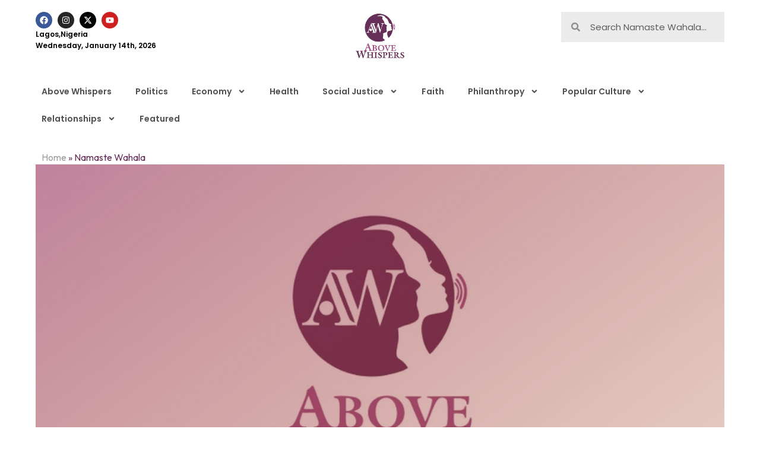

--- FILE ---
content_type: text/html; charset=UTF-8
request_url: https://abovewhispers.com/2021/05/25/namste-wahala/
body_size: 21120
content:
<!doctype html>
<html lang="en-US">
<head>
	<meta charset="UTF-8">
	<meta name="viewport" content="width=device-width, initial-scale=1">
	<link rel="profile" href="https://gmpg.org/xfn/11">
	<meta name='robots' content='index, follow, max-image-preview:large, max-snippet:-1, max-video-preview:-1' />
	<style>img:is([sizes="auto" i], [sizes^="auto," i]) { contain-intrinsic-size: 3000px 1500px }</style>
	
	<!-- This site is optimized with the Yoast SEO plugin v26.0 - https://yoast.com/wordpress/plugins/seo/ -->
	<title>Namaste Wahala - AboveWhispers</title>
	<link rel="canonical" href="https://abovewhispers.com/2021/05/25/namste-wahala/" />
	<meta property="og:locale" content="en_US" />
	<meta property="og:type" content="article" />
	<meta property="og:title" content="Namaste Wahala - AboveWhispers" />
	<meta property="og:description" content="Watching Namaste Wahala got me thinking about how nonprofits are seen by individuals as a hobby and not a career. Getting on Netflix, I was excited to click on Namaste Wahala having heard about it online and from a friend. Little did I know the movie has some plot around the sector I have come [&hellip;]" />
	<meta property="og:url" content="https://abovewhispers.com/2021/05/25/namste-wahala/" />
	<meta property="og:site_name" content="AboveWhispers" />
	<meta property="article:publisher" content="https://www.facebook.com/AboveWhispers/" />
	<meta property="article:author" content="#" />
	<meta property="article:published_time" content="2021-05-25T06:23:22+00:00" />
	<meta property="article:modified_time" content="2021-05-25T06:24:13+00:00" />
	<meta property="og:image" content="https://abovewhispers.com/wp-content/uploads/2024/03/fallabck.jpg" />
	<meta property="og:image:width" content="1024" />
	<meta property="og:image:height" content="768" />
	<meta property="og:image:type" content="image/jpeg" />
	<meta name="author" content="Oyebisi Oluseyi" />
	<meta name="twitter:card" content="summary_large_image" />
	<meta name="twitter:creator" content="@#" />
	<meta name="twitter:site" content="@bisiafayemi" />
	<script type="application/ld+json" class="yoast-schema-graph">{"@context":"https://schema.org","@graph":[{"@type":"Article","@id":"https://abovewhispers.com/2021/05/25/namste-wahala/#article","isPartOf":{"@id":"https://abovewhispers.com/2021/05/25/namste-wahala/"},"author":{"name":"Oyebisi Oluseyi","@id":"https://abovewhispers.com/#/schema/person/2317a76f8c6025fae893d0e97fa312ec"},"headline":"Namaste Wahala","datePublished":"2021-05-25T06:23:22+00:00","dateModified":"2021-05-25T06:24:13+00:00","mainEntityOfPage":{"@id":"https://abovewhispers.com/2021/05/25/namste-wahala/"},"wordCount":1053,"commentCount":0,"publisher":{"@id":"https://abovewhispers.com/#organization"},"keywords":["movie","Namaste Wahala","Netflix","Romance"],"articleSection":["Columnists"],"inLanguage":"en-US","potentialAction":[{"@type":"CommentAction","name":"Comment","target":["https://abovewhispers.com/2021/05/25/namste-wahala/#respond"]}]},{"@type":"WebPage","@id":"https://abovewhispers.com/2021/05/25/namste-wahala/","url":"https://abovewhispers.com/2021/05/25/namste-wahala/","name":"Namaste Wahala - AboveWhispers","isPartOf":{"@id":"https://abovewhispers.com/#website"},"datePublished":"2021-05-25T06:23:22+00:00","dateModified":"2021-05-25T06:24:13+00:00","breadcrumb":{"@id":"https://abovewhispers.com/2021/05/25/namste-wahala/#breadcrumb"},"inLanguage":"en-US","potentialAction":[{"@type":"ReadAction","target":["https://abovewhispers.com/2021/05/25/namste-wahala/"]}]},{"@type":"BreadcrumbList","@id":"https://abovewhispers.com/2021/05/25/namste-wahala/#breadcrumb","itemListElement":[{"@type":"ListItem","position":1,"name":"Home","item":"https://abovewhispers.com/"},{"@type":"ListItem","position":2,"name":"Namaste Wahala"}]},{"@type":"WebSite","@id":"https://abovewhispers.com/#website","url":"https://abovewhispers.com/","name":"AboveWhispers","description":"Explore. Exceed. Exhale","publisher":{"@id":"https://abovewhispers.com/#organization"},"potentialAction":[{"@type":"SearchAction","target":{"@type":"EntryPoint","urlTemplate":"https://abovewhispers.com/?s={search_term_string}"},"query-input":{"@type":"PropertyValueSpecification","valueRequired":true,"valueName":"search_term_string"}}],"inLanguage":"en-US"},{"@type":"Organization","@id":"https://abovewhispers.com/#organization","name":"AboveWhispers","url":"https://abovewhispers.com/","logo":{"@type":"ImageObject","inLanguage":"en-US","@id":"https://abovewhispers.com/#/schema/logo/image/","url":"https://abovewhispers.com/wp-content/uploads/2024/03/fallabck.jpg","contentUrl":"https://abovewhispers.com/wp-content/uploads/2024/03/fallabck.jpg","width":1024,"height":768,"caption":"AboveWhispers"},"image":{"@id":"https://abovewhispers.com/#/schema/logo/image/"},"sameAs":["https://www.facebook.com/AboveWhispers/","https://x.com/bisiafayemi","https://www.youtube.com/@abovewhispers7122","https://www.instagram.com/abovewhispers/"]},{"@type":"Person","@id":"https://abovewhispers.com/#/schema/person/2317a76f8c6025fae893d0e97fa312ec","name":"Oyebisi Oluseyi","image":{"@type":"ImageObject","inLanguage":"en-US","@id":"https://abovewhispers.com/#/schema/person/image/","url":"https://secure.gravatar.com/avatar/75084976115bcbe02c7cf96aefb0610760134b22aba040dd5d236158f9bf4c78?s=96&d=wavatar&r=g","contentUrl":"https://secure.gravatar.com/avatar/75084976115bcbe02c7cf96aefb0610760134b22aba040dd5d236158f9bf4c78?s=96&d=wavatar&r=g","caption":"Oyebisi Oluseyi"},"description":"Oyebisi Babatunde Oluseyi is the Executive Director of the Nigeria Network of NGOs (NNNGO) and for many years been an internationally respected authority on the growth of civil society. He has over 10 years of experience as a senior policy analyst and strategist on addressing diverse development challenges of the African policy landscape. He serves and has served on the Board of many companies and civil society organisations including Society for Family and Social Protection in Nigeria.","sameAs":["http://#","#","https://x.com/#"],"url":"https://abovewhispers.com/author/oyebisi-seyi/"}]}</script>
	<!-- / Yoast SEO plugin. -->


<link rel="alternate" type="application/rss+xml" title="AboveWhispers &raquo; Feed" href="https://abovewhispers.com/feed/" />
<link rel="alternate" type="application/rss+xml" title="AboveWhispers &raquo; Comments Feed" href="https://abovewhispers.com/comments/feed/" />
<link rel="alternate" type="application/rss+xml" title="AboveWhispers &raquo; Namaste Wahala Comments Feed" href="https://abovewhispers.com/2021/05/25/namste-wahala/feed/" />
<script>
window._wpemojiSettings = {"baseUrl":"https:\/\/s.w.org\/images\/core\/emoji\/16.0.1\/72x72\/","ext":".png","svgUrl":"https:\/\/s.w.org\/images\/core\/emoji\/16.0.1\/svg\/","svgExt":".svg","source":{"concatemoji":"https:\/\/abovewhispers.com\/wp-includes\/js\/wp-emoji-release.min.js?ver=6.8.3"}};
/*! This file is auto-generated */
!function(s,n){var o,i,e;function c(e){try{var t={supportTests:e,timestamp:(new Date).valueOf()};sessionStorage.setItem(o,JSON.stringify(t))}catch(e){}}function p(e,t,n){e.clearRect(0,0,e.canvas.width,e.canvas.height),e.fillText(t,0,0);var t=new Uint32Array(e.getImageData(0,0,e.canvas.width,e.canvas.height).data),a=(e.clearRect(0,0,e.canvas.width,e.canvas.height),e.fillText(n,0,0),new Uint32Array(e.getImageData(0,0,e.canvas.width,e.canvas.height).data));return t.every(function(e,t){return e===a[t]})}function u(e,t){e.clearRect(0,0,e.canvas.width,e.canvas.height),e.fillText(t,0,0);for(var n=e.getImageData(16,16,1,1),a=0;a<n.data.length;a++)if(0!==n.data[a])return!1;return!0}function f(e,t,n,a){switch(t){case"flag":return n(e,"\ud83c\udff3\ufe0f\u200d\u26a7\ufe0f","\ud83c\udff3\ufe0f\u200b\u26a7\ufe0f")?!1:!n(e,"\ud83c\udde8\ud83c\uddf6","\ud83c\udde8\u200b\ud83c\uddf6")&&!n(e,"\ud83c\udff4\udb40\udc67\udb40\udc62\udb40\udc65\udb40\udc6e\udb40\udc67\udb40\udc7f","\ud83c\udff4\u200b\udb40\udc67\u200b\udb40\udc62\u200b\udb40\udc65\u200b\udb40\udc6e\u200b\udb40\udc67\u200b\udb40\udc7f");case"emoji":return!a(e,"\ud83e\udedf")}return!1}function g(e,t,n,a){var r="undefined"!=typeof WorkerGlobalScope&&self instanceof WorkerGlobalScope?new OffscreenCanvas(300,150):s.createElement("canvas"),o=r.getContext("2d",{willReadFrequently:!0}),i=(o.textBaseline="top",o.font="600 32px Arial",{});return e.forEach(function(e){i[e]=t(o,e,n,a)}),i}function t(e){var t=s.createElement("script");t.src=e,t.defer=!0,s.head.appendChild(t)}"undefined"!=typeof Promise&&(o="wpEmojiSettingsSupports",i=["flag","emoji"],n.supports={everything:!0,everythingExceptFlag:!0},e=new Promise(function(e){s.addEventListener("DOMContentLoaded",e,{once:!0})}),new Promise(function(t){var n=function(){try{var e=JSON.parse(sessionStorage.getItem(o));if("object"==typeof e&&"number"==typeof e.timestamp&&(new Date).valueOf()<e.timestamp+604800&&"object"==typeof e.supportTests)return e.supportTests}catch(e){}return null}();if(!n){if("undefined"!=typeof Worker&&"undefined"!=typeof OffscreenCanvas&&"undefined"!=typeof URL&&URL.createObjectURL&&"undefined"!=typeof Blob)try{var e="postMessage("+g.toString()+"("+[JSON.stringify(i),f.toString(),p.toString(),u.toString()].join(",")+"));",a=new Blob([e],{type:"text/javascript"}),r=new Worker(URL.createObjectURL(a),{name:"wpTestEmojiSupports"});return void(r.onmessage=function(e){c(n=e.data),r.terminate(),t(n)})}catch(e){}c(n=g(i,f,p,u))}t(n)}).then(function(e){for(var t in e)n.supports[t]=e[t],n.supports.everything=n.supports.everything&&n.supports[t],"flag"!==t&&(n.supports.everythingExceptFlag=n.supports.everythingExceptFlag&&n.supports[t]);n.supports.everythingExceptFlag=n.supports.everythingExceptFlag&&!n.supports.flag,n.DOMReady=!1,n.readyCallback=function(){n.DOMReady=!0}}).then(function(){return e}).then(function(){var e;n.supports.everything||(n.readyCallback(),(e=n.source||{}).concatemoji?t(e.concatemoji):e.wpemoji&&e.twemoji&&(t(e.twemoji),t(e.wpemoji)))}))}((window,document),window._wpemojiSettings);
</script>
<style id='wp-emoji-styles-inline-css'>

	img.wp-smiley, img.emoji {
		display: inline !important;
		border: none !important;
		box-shadow: none !important;
		height: 1em !important;
		width: 1em !important;
		margin: 0 0.07em !important;
		vertical-align: -0.1em !important;
		background: none !important;
		padding: 0 !important;
	}
</style>
<link rel='stylesheet' id='wp-block-library-css' href='https://abovewhispers.com/wp-includes/css/dist/block-library/style.min.css?ver=6.8.3' media='all' />
<style id='classic-theme-styles-inline-css'>
/*! This file is auto-generated */
.wp-block-button__link{color:#fff;background-color:#32373c;border-radius:9999px;box-shadow:none;text-decoration:none;padding:calc(.667em + 2px) calc(1.333em + 2px);font-size:1.125em}.wp-block-file__button{background:#32373c;color:#fff;text-decoration:none}
</style>
<style id='global-styles-inline-css'>
:root{--wp--preset--aspect-ratio--square: 1;--wp--preset--aspect-ratio--4-3: 4/3;--wp--preset--aspect-ratio--3-4: 3/4;--wp--preset--aspect-ratio--3-2: 3/2;--wp--preset--aspect-ratio--2-3: 2/3;--wp--preset--aspect-ratio--16-9: 16/9;--wp--preset--aspect-ratio--9-16: 9/16;--wp--preset--color--black: #000000;--wp--preset--color--cyan-bluish-gray: #abb8c3;--wp--preset--color--white: #ffffff;--wp--preset--color--pale-pink: #f78da7;--wp--preset--color--vivid-red: #cf2e2e;--wp--preset--color--luminous-vivid-orange: #ff6900;--wp--preset--color--luminous-vivid-amber: #fcb900;--wp--preset--color--light-green-cyan: #7bdcb5;--wp--preset--color--vivid-green-cyan: #00d084;--wp--preset--color--pale-cyan-blue: #8ed1fc;--wp--preset--color--vivid-cyan-blue: #0693e3;--wp--preset--color--vivid-purple: #9b51e0;--wp--preset--gradient--vivid-cyan-blue-to-vivid-purple: linear-gradient(135deg,rgba(6,147,227,1) 0%,rgb(155,81,224) 100%);--wp--preset--gradient--light-green-cyan-to-vivid-green-cyan: linear-gradient(135deg,rgb(122,220,180) 0%,rgb(0,208,130) 100%);--wp--preset--gradient--luminous-vivid-amber-to-luminous-vivid-orange: linear-gradient(135deg,rgba(252,185,0,1) 0%,rgba(255,105,0,1) 100%);--wp--preset--gradient--luminous-vivid-orange-to-vivid-red: linear-gradient(135deg,rgba(255,105,0,1) 0%,rgb(207,46,46) 100%);--wp--preset--gradient--very-light-gray-to-cyan-bluish-gray: linear-gradient(135deg,rgb(238,238,238) 0%,rgb(169,184,195) 100%);--wp--preset--gradient--cool-to-warm-spectrum: linear-gradient(135deg,rgb(74,234,220) 0%,rgb(151,120,209) 20%,rgb(207,42,186) 40%,rgb(238,44,130) 60%,rgb(251,105,98) 80%,rgb(254,248,76) 100%);--wp--preset--gradient--blush-light-purple: linear-gradient(135deg,rgb(255,206,236) 0%,rgb(152,150,240) 100%);--wp--preset--gradient--blush-bordeaux: linear-gradient(135deg,rgb(254,205,165) 0%,rgb(254,45,45) 50%,rgb(107,0,62) 100%);--wp--preset--gradient--luminous-dusk: linear-gradient(135deg,rgb(255,203,112) 0%,rgb(199,81,192) 50%,rgb(65,88,208) 100%);--wp--preset--gradient--pale-ocean: linear-gradient(135deg,rgb(255,245,203) 0%,rgb(182,227,212) 50%,rgb(51,167,181) 100%);--wp--preset--gradient--electric-grass: linear-gradient(135deg,rgb(202,248,128) 0%,rgb(113,206,126) 100%);--wp--preset--gradient--midnight: linear-gradient(135deg,rgb(2,3,129) 0%,rgb(40,116,252) 100%);--wp--preset--font-size--small: 13px;--wp--preset--font-size--medium: 20px;--wp--preset--font-size--large: 36px;--wp--preset--font-size--x-large: 42px;--wp--preset--spacing--20: 0.44rem;--wp--preset--spacing--30: 0.67rem;--wp--preset--spacing--40: 1rem;--wp--preset--spacing--50: 1.5rem;--wp--preset--spacing--60: 2.25rem;--wp--preset--spacing--70: 3.38rem;--wp--preset--spacing--80: 5.06rem;--wp--preset--shadow--natural: 6px 6px 9px rgba(0, 0, 0, 0.2);--wp--preset--shadow--deep: 12px 12px 50px rgba(0, 0, 0, 0.4);--wp--preset--shadow--sharp: 6px 6px 0px rgba(0, 0, 0, 0.2);--wp--preset--shadow--outlined: 6px 6px 0px -3px rgba(255, 255, 255, 1), 6px 6px rgba(0, 0, 0, 1);--wp--preset--shadow--crisp: 6px 6px 0px rgba(0, 0, 0, 1);}:where(.is-layout-flex){gap: 0.5em;}:where(.is-layout-grid){gap: 0.5em;}body .is-layout-flex{display: flex;}.is-layout-flex{flex-wrap: wrap;align-items: center;}.is-layout-flex > :is(*, div){margin: 0;}body .is-layout-grid{display: grid;}.is-layout-grid > :is(*, div){margin: 0;}:where(.wp-block-columns.is-layout-flex){gap: 2em;}:where(.wp-block-columns.is-layout-grid){gap: 2em;}:where(.wp-block-post-template.is-layout-flex){gap: 1.25em;}:where(.wp-block-post-template.is-layout-grid){gap: 1.25em;}.has-black-color{color: var(--wp--preset--color--black) !important;}.has-cyan-bluish-gray-color{color: var(--wp--preset--color--cyan-bluish-gray) !important;}.has-white-color{color: var(--wp--preset--color--white) !important;}.has-pale-pink-color{color: var(--wp--preset--color--pale-pink) !important;}.has-vivid-red-color{color: var(--wp--preset--color--vivid-red) !important;}.has-luminous-vivid-orange-color{color: var(--wp--preset--color--luminous-vivid-orange) !important;}.has-luminous-vivid-amber-color{color: var(--wp--preset--color--luminous-vivid-amber) !important;}.has-light-green-cyan-color{color: var(--wp--preset--color--light-green-cyan) !important;}.has-vivid-green-cyan-color{color: var(--wp--preset--color--vivid-green-cyan) !important;}.has-pale-cyan-blue-color{color: var(--wp--preset--color--pale-cyan-blue) !important;}.has-vivid-cyan-blue-color{color: var(--wp--preset--color--vivid-cyan-blue) !important;}.has-vivid-purple-color{color: var(--wp--preset--color--vivid-purple) !important;}.has-black-background-color{background-color: var(--wp--preset--color--black) !important;}.has-cyan-bluish-gray-background-color{background-color: var(--wp--preset--color--cyan-bluish-gray) !important;}.has-white-background-color{background-color: var(--wp--preset--color--white) !important;}.has-pale-pink-background-color{background-color: var(--wp--preset--color--pale-pink) !important;}.has-vivid-red-background-color{background-color: var(--wp--preset--color--vivid-red) !important;}.has-luminous-vivid-orange-background-color{background-color: var(--wp--preset--color--luminous-vivid-orange) !important;}.has-luminous-vivid-amber-background-color{background-color: var(--wp--preset--color--luminous-vivid-amber) !important;}.has-light-green-cyan-background-color{background-color: var(--wp--preset--color--light-green-cyan) !important;}.has-vivid-green-cyan-background-color{background-color: var(--wp--preset--color--vivid-green-cyan) !important;}.has-pale-cyan-blue-background-color{background-color: var(--wp--preset--color--pale-cyan-blue) !important;}.has-vivid-cyan-blue-background-color{background-color: var(--wp--preset--color--vivid-cyan-blue) !important;}.has-vivid-purple-background-color{background-color: var(--wp--preset--color--vivid-purple) !important;}.has-black-border-color{border-color: var(--wp--preset--color--black) !important;}.has-cyan-bluish-gray-border-color{border-color: var(--wp--preset--color--cyan-bluish-gray) !important;}.has-white-border-color{border-color: var(--wp--preset--color--white) !important;}.has-pale-pink-border-color{border-color: var(--wp--preset--color--pale-pink) !important;}.has-vivid-red-border-color{border-color: var(--wp--preset--color--vivid-red) !important;}.has-luminous-vivid-orange-border-color{border-color: var(--wp--preset--color--luminous-vivid-orange) !important;}.has-luminous-vivid-amber-border-color{border-color: var(--wp--preset--color--luminous-vivid-amber) !important;}.has-light-green-cyan-border-color{border-color: var(--wp--preset--color--light-green-cyan) !important;}.has-vivid-green-cyan-border-color{border-color: var(--wp--preset--color--vivid-green-cyan) !important;}.has-pale-cyan-blue-border-color{border-color: var(--wp--preset--color--pale-cyan-blue) !important;}.has-vivid-cyan-blue-border-color{border-color: var(--wp--preset--color--vivid-cyan-blue) !important;}.has-vivid-purple-border-color{border-color: var(--wp--preset--color--vivid-purple) !important;}.has-vivid-cyan-blue-to-vivid-purple-gradient-background{background: var(--wp--preset--gradient--vivid-cyan-blue-to-vivid-purple) !important;}.has-light-green-cyan-to-vivid-green-cyan-gradient-background{background: var(--wp--preset--gradient--light-green-cyan-to-vivid-green-cyan) !important;}.has-luminous-vivid-amber-to-luminous-vivid-orange-gradient-background{background: var(--wp--preset--gradient--luminous-vivid-amber-to-luminous-vivid-orange) !important;}.has-luminous-vivid-orange-to-vivid-red-gradient-background{background: var(--wp--preset--gradient--luminous-vivid-orange-to-vivid-red) !important;}.has-very-light-gray-to-cyan-bluish-gray-gradient-background{background: var(--wp--preset--gradient--very-light-gray-to-cyan-bluish-gray) !important;}.has-cool-to-warm-spectrum-gradient-background{background: var(--wp--preset--gradient--cool-to-warm-spectrum) !important;}.has-blush-light-purple-gradient-background{background: var(--wp--preset--gradient--blush-light-purple) !important;}.has-blush-bordeaux-gradient-background{background: var(--wp--preset--gradient--blush-bordeaux) !important;}.has-luminous-dusk-gradient-background{background: var(--wp--preset--gradient--luminous-dusk) !important;}.has-pale-ocean-gradient-background{background: var(--wp--preset--gradient--pale-ocean) !important;}.has-electric-grass-gradient-background{background: var(--wp--preset--gradient--electric-grass) !important;}.has-midnight-gradient-background{background: var(--wp--preset--gradient--midnight) !important;}.has-small-font-size{font-size: var(--wp--preset--font-size--small) !important;}.has-medium-font-size{font-size: var(--wp--preset--font-size--medium) !important;}.has-large-font-size{font-size: var(--wp--preset--font-size--large) !important;}.has-x-large-font-size{font-size: var(--wp--preset--font-size--x-large) !important;}
:where(.wp-block-post-template.is-layout-flex){gap: 1.25em;}:where(.wp-block-post-template.is-layout-grid){gap: 1.25em;}
:where(.wp-block-columns.is-layout-flex){gap: 2em;}:where(.wp-block-columns.is-layout-grid){gap: 2em;}
:root :where(.wp-block-pullquote){font-size: 1.5em;line-height: 1.6;}
</style>
<link rel='stylesheet' id='hello-elementor-css' href='https://abovewhispers.com/wp-content/themes/hello-elementor/style.min.css?ver=3.1.1' media='all' />
<link rel='stylesheet' id='hello-elementor-theme-style-css' href='https://abovewhispers.com/wp-content/themes/hello-elementor/theme.min.css?ver=3.1.1' media='all' />
<link rel='stylesheet' id='hello-elementor-header-footer-css' href='https://abovewhispers.com/wp-content/themes/hello-elementor/header-footer.min.css?ver=3.1.1' media='all' />
<link rel='stylesheet' id='elementor-frontend-css' href='https://abovewhispers.com/wp-content/plugins/elementor/assets/css/frontend.min.css?ver=3.32.2' media='all' />
<link rel='stylesheet' id='elementor-post-52864-css' href='https://abovewhispers.com/wp-content/uploads/elementor/css/post-52864.css?ver=1759301966' media='all' />
<link rel='stylesheet' id='widget-social-icons-css' href='https://abovewhispers.com/wp-content/plugins/elementor/assets/css/widget-social-icons.min.css?ver=3.32.2' media='all' />
<link rel='stylesheet' id='e-apple-webkit-css' href='https://abovewhispers.com/wp-content/plugins/elementor/assets/css/conditionals/apple-webkit.min.css?ver=3.32.2' media='all' />
<link rel='stylesheet' id='widget-heading-css' href='https://abovewhispers.com/wp-content/plugins/elementor/assets/css/widget-heading.min.css?ver=3.32.2' media='all' />
<link rel='stylesheet' id='widget-image-css' href='https://abovewhispers.com/wp-content/plugins/elementor/assets/css/widget-image.min.css?ver=3.32.2' media='all' />
<link rel='stylesheet' id='widget-search-form-css' href='https://abovewhispers.com/wp-content/plugins/elementor-pro/assets/css/widget-search-form.min.css?ver=3.31.3' media='all' />
<link rel='stylesheet' id='widget-nav-menu-css' href='https://abovewhispers.com/wp-content/plugins/elementor-pro/assets/css/widget-nav-menu.min.css?ver=3.31.3' media='all' />
<link rel='stylesheet' id='e-sticky-css' href='https://abovewhispers.com/wp-content/plugins/elementor-pro/assets/css/modules/sticky.min.css?ver=3.31.3' media='all' />
<link rel='stylesheet' id='widget-form-css' href='https://abovewhispers.com/wp-content/plugins/elementor-pro/assets/css/widget-form.min.css?ver=3.31.3' media='all' />
<link rel='stylesheet' id='widget-divider-css' href='https://abovewhispers.com/wp-content/plugins/elementor/assets/css/widget-divider.min.css?ver=3.32.2' media='all' />
<link rel='stylesheet' id='widget-spacer-css' href='https://abovewhispers.com/wp-content/plugins/elementor/assets/css/widget-spacer.min.css?ver=3.32.2' media='all' />
<link rel='stylesheet' id='widget-breadcrumbs-css' href='https://abovewhispers.com/wp-content/plugins/elementor-pro/assets/css/widget-breadcrumbs.min.css?ver=3.31.3' media='all' />
<link rel='stylesheet' id='widget-share-buttons-css' href='https://abovewhispers.com/wp-content/plugins/elementor-pro/assets/css/widget-share-buttons.min.css?ver=3.31.3' media='all' />
<link rel='stylesheet' id='swiper-css' href='https://abovewhispers.com/wp-content/plugins/elementor/assets/lib/swiper/v8/css/swiper.min.css?ver=8.4.5' media='all' />
<link rel='stylesheet' id='inavii-styles-css' href='https://abovewhispers.com/wp-content/plugins/inavii-social-feed-for-elementor/assets/dist/css/inavii-styles.min.css?ver=2.7.12' media='all' />
<link rel='stylesheet' id='elementor-post-52868-css' href='https://abovewhispers.com/wp-content/uploads/elementor/css/post-52868.css?ver=1759301966' media='all' />
<link rel='stylesheet' id='elementor-post-52883-css' href='https://abovewhispers.com/wp-content/uploads/elementor/css/post-52883.css?ver=1759301966' media='all' />
<link rel='stylesheet' id='elementor-post-53203-css' href='https://abovewhispers.com/wp-content/uploads/elementor/css/post-53203.css?ver=1759301970' media='all' />
<link rel='stylesheet' id='elementor-gf-poppins-css' href='https://fonts.googleapis.com/css?family=Poppins:100,100italic,200,200italic,300,300italic,400,400italic,500,500italic,600,600italic,700,700italic,800,800italic,900,900italic&#038;display=swap' media='all' />
<link rel='stylesheet' id='elementor-gf-outfit-css' href='https://fonts.googleapis.com/css?family=Outfit:100,100italic,200,200italic,300,300italic,400,400italic,500,500italic,600,600italic,700,700italic,800,800italic,900,900italic&#038;display=swap' media='all' />
<script src="https://abovewhispers.com/wp-includes/js/jquery/jquery.min.js?ver=3.7.1" id="jquery-core-js"></script>
<script src="https://abovewhispers.com/wp-includes/js/jquery/jquery-migrate.min.js?ver=3.4.1" id="jquery-migrate-js"></script>
<link rel="https://api.w.org/" href="https://abovewhispers.com/wp-json/" /><link rel="alternate" title="JSON" type="application/json" href="https://abovewhispers.com/wp-json/wp/v2/posts/47464" /><link rel="EditURI" type="application/rsd+xml" title="RSD" href="https://abovewhispers.com/xmlrpc.php?rsd" />
<meta name="generator" content="WordPress 6.8.3" />
<link rel='shortlink' href='https://abovewhispers.com/?p=47464' />
<link rel="alternate" title="oEmbed (JSON)" type="application/json+oembed" href="https://abovewhispers.com/wp-json/oembed/1.0/embed?url=https%3A%2F%2Fabovewhispers.com%2F2021%2F05%2F25%2Fnamste-wahala%2F" />
<link rel="alternate" title="oEmbed (XML)" type="text/xml+oembed" href="https://abovewhispers.com/wp-json/oembed/1.0/embed?url=https%3A%2F%2Fabovewhispers.com%2F2021%2F05%2F25%2Fnamste-wahala%2F&#038;format=xml" />
<meta name="generator" content="Elementor 3.32.2; features: e_font_icon_svg, additional_custom_breakpoints; settings: css_print_method-external, google_font-enabled, font_display-swap">
			<style>
				.e-con.e-parent:nth-of-type(n+4):not(.e-lazyloaded):not(.e-no-lazyload),
				.e-con.e-parent:nth-of-type(n+4):not(.e-lazyloaded):not(.e-no-lazyload) * {
					background-image: none !important;
				}
				@media screen and (max-height: 1024px) {
					.e-con.e-parent:nth-of-type(n+3):not(.e-lazyloaded):not(.e-no-lazyload),
					.e-con.e-parent:nth-of-type(n+3):not(.e-lazyloaded):not(.e-no-lazyload) * {
						background-image: none !important;
					}
				}
				@media screen and (max-height: 640px) {
					.e-con.e-parent:nth-of-type(n+2):not(.e-lazyloaded):not(.e-no-lazyload),
					.e-con.e-parent:nth-of-type(n+2):not(.e-lazyloaded):not(.e-no-lazyload) * {
						background-image: none !important;
					}
				}
			</style>
			<link rel="icon" href="https://abovewhispers.com/wp-content/uploads/2024/03/fav-150x150.png" sizes="32x32" />
<link rel="icon" href="https://abovewhispers.com/wp-content/uploads/2024/03/fav.png" sizes="192x192" />
<link rel="apple-touch-icon" href="https://abovewhispers.com/wp-content/uploads/2024/03/fav.png" />
<meta name="msapplication-TileImage" content="https://abovewhispers.com/wp-content/uploads/2024/03/fav.png" />
</head>
<body class="wp-singular post-template-default single single-post postid-47464 single-format-standard wp-custom-logo wp-theme-hello-elementor elementor-default elementor-kit-52864 elementor-page-53203">


<a class="skip-link screen-reader-text" href="#content">Skip to content</a>

		<header data-elementor-type="header" data-elementor-id="52868" class="elementor elementor-52868 elementor-location-header" data-elementor-post-type="elementor_library">
			<div class="elementor-element elementor-element-4158966 e-con-full elementor-hidden-tablet elementor-hidden-mobile e-flex e-con e-parent" data-id="4158966" data-element_type="container">
		<div class="elementor-element elementor-element-03ea4a7 e-con-full e-flex e-con e-child" data-id="03ea4a7" data-element_type="container">
		<div class="elementor-element elementor-element-693c6f7 e-con-full e-flex e-con e-child" data-id="693c6f7" data-element_type="container">
				<div class="elementor-element elementor-element-f42fd77 elementor-shape-circle e-grid-align-left e-grid-align-mobile-center elementor-grid-0 elementor-widget elementor-widget-social-icons" data-id="f42fd77" data-element_type="widget" data-widget_type="social-icons.default">
				<div class="elementor-widget-container">
							<div class="elementor-social-icons-wrapper elementor-grid" role="list">
							<span class="elementor-grid-item" role="listitem">
					<a class="elementor-icon elementor-social-icon elementor-social-icon-facebook elementor-repeater-item-c6860c9" href="https://www.facebook.com/AboveWhispers/" target="_blank">
						<span class="elementor-screen-only">Facebook</span>
						<svg aria-hidden="true" class="e-font-icon-svg e-fab-facebook" viewBox="0 0 512 512" xmlns="http://www.w3.org/2000/svg"><path d="M504 256C504 119 393 8 256 8S8 119 8 256c0 123.78 90.69 226.38 209.25 245V327.69h-63V256h63v-54.64c0-62.15 37-96.48 93.67-96.48 27.14 0 55.52 4.84 55.52 4.84v61h-31.28c-30.8 0-40.41 19.12-40.41 38.73V256h68.78l-11 71.69h-57.78V501C413.31 482.38 504 379.78 504 256z"></path></svg>					</a>
				</span>
							<span class="elementor-grid-item" role="listitem">
					<a class="elementor-icon elementor-social-icon elementor-social-icon-instagram elementor-repeater-item-d6f7125" href="https://www.instagram.com/abovewhispers/" target="_blank">
						<span class="elementor-screen-only">Instagram</span>
						<svg aria-hidden="true" class="e-font-icon-svg e-fab-instagram" viewBox="0 0 448 512" xmlns="http://www.w3.org/2000/svg"><path d="M224.1 141c-63.6 0-114.9 51.3-114.9 114.9s51.3 114.9 114.9 114.9S339 319.5 339 255.9 287.7 141 224.1 141zm0 189.6c-41.1 0-74.7-33.5-74.7-74.7s33.5-74.7 74.7-74.7 74.7 33.5 74.7 74.7-33.6 74.7-74.7 74.7zm146.4-194.3c0 14.9-12 26.8-26.8 26.8-14.9 0-26.8-12-26.8-26.8s12-26.8 26.8-26.8 26.8 12 26.8 26.8zm76.1 27.2c-1.7-35.9-9.9-67.7-36.2-93.9-26.2-26.2-58-34.4-93.9-36.2-37-2.1-147.9-2.1-184.9 0-35.8 1.7-67.6 9.9-93.9 36.1s-34.4 58-36.2 93.9c-2.1 37-2.1 147.9 0 184.9 1.7 35.9 9.9 67.7 36.2 93.9s58 34.4 93.9 36.2c37 2.1 147.9 2.1 184.9 0 35.9-1.7 67.7-9.9 93.9-36.2 26.2-26.2 34.4-58 36.2-93.9 2.1-37 2.1-147.8 0-184.8zM398.8 388c-7.8 19.6-22.9 34.7-42.6 42.6-29.5 11.7-99.5 9-132.1 9s-102.7 2.6-132.1-9c-19.6-7.8-34.7-22.9-42.6-42.6-11.7-29.5-9-99.5-9-132.1s-2.6-102.7 9-132.1c7.8-19.6 22.9-34.7 42.6-42.6 29.5-11.7 99.5-9 132.1-9s102.7-2.6 132.1 9c19.6 7.8 34.7 22.9 42.6 42.6 11.7 29.5 9 99.5 9 132.1s2.7 102.7-9 132.1z"></path></svg>					</a>
				</span>
							<span class="elementor-grid-item" role="listitem">
					<a class="elementor-icon elementor-social-icon elementor-social-icon-x-twitter elementor-repeater-item-df07a67" href="https://twitter.com/bisiafayemi/" target="_blank">
						<span class="elementor-screen-only">X-twitter</span>
						<svg aria-hidden="true" class="e-font-icon-svg e-fab-x-twitter" viewBox="0 0 512 512" xmlns="http://www.w3.org/2000/svg"><path d="M389.2 48h70.6L305.6 224.2 487 464H345L233.7 318.6 106.5 464H35.8L200.7 275.5 26.8 48H172.4L272.9 180.9 389.2 48zM364.4 421.8h39.1L151.1 88h-42L364.4 421.8z"></path></svg>					</a>
				</span>
							<span class="elementor-grid-item" role="listitem">
					<a class="elementor-icon elementor-social-icon elementor-social-icon-youtube elementor-repeater-item-e581cc6" href="https://www.youtube.com/@abovewhispers7122" target="_blank">
						<span class="elementor-screen-only">Youtube</span>
						<svg aria-hidden="true" class="e-font-icon-svg e-fab-youtube" viewBox="0 0 576 512" xmlns="http://www.w3.org/2000/svg"><path d="M549.655 124.083c-6.281-23.65-24.787-42.276-48.284-48.597C458.781 64 288 64 288 64S117.22 64 74.629 75.486c-23.497 6.322-42.003 24.947-48.284 48.597-11.412 42.867-11.412 132.305-11.412 132.305s0 89.438 11.412 132.305c6.281 23.65 24.787 41.5 48.284 47.821C117.22 448 288 448 288 448s170.78 0 213.371-11.486c23.497-6.321 42.003-24.171 48.284-47.821 11.412-42.867 11.412-132.305 11.412-132.305s0-89.438-11.412-132.305zm-317.51 213.508V175.185l142.739 81.205-142.739 81.201z"></path></svg>					</a>
				</span>
					</div>
						</div>
				</div>
				<div class="elementor-element elementor-element-3e773f2 elementor-widget elementor-widget-heading" data-id="3e773f2" data-element_type="widget" data-widget_type="heading.default">
				<div class="elementor-widget-container">
					<h2 class="elementor-heading-title elementor-size-default">Lagos,Nigeria<br>Wednesday, January 14th, 2026</h2>				</div>
				</div>
				</div>
		<div class="elementor-element elementor-element-131717d e-con-full e-flex e-con e-child" data-id="131717d" data-element_type="container">
				<div class="elementor-element elementor-element-e1b2883 elementor-widget elementor-widget-image" data-id="e1b2883" data-element_type="widget" data-widget_type="image.default">
				<div class="elementor-widget-container">
																<a href="https://abovewhispers.com">
							<img width="372" height="300" src="https://abovewhispers.com/wp-content/uploads/2024/03/Aw-logo.png" class="attachment-large size-large wp-image-52871" alt="" srcset="https://abovewhispers.com/wp-content/uploads/2024/03/Aw-logo.png 372w, https://abovewhispers.com/wp-content/uploads/2024/03/Aw-logo-300x242.png 300w" sizes="(max-width: 372px) 100vw, 372px" />								</a>
															</div>
				</div>
				</div>
		<div class="elementor-element elementor-element-25c06cb e-con-full e-flex e-con e-child" data-id="25c06cb" data-element_type="container">
				<div class="elementor-element elementor-element-50580eb elementor-search-form--skin-minimal elementor-widget elementor-widget-search-form" data-id="50580eb" data-element_type="widget" data-settings="{&quot;skin&quot;:&quot;minimal&quot;}" data-widget_type="search-form.default">
				<div class="elementor-widget-container">
							<search role="search">
			<form class="elementor-search-form" action="https://abovewhispers.com" method="get">
												<div class="elementor-search-form__container">
					<label class="elementor-screen-only" for="elementor-search-form-50580eb">Search</label>

											<div class="elementor-search-form__icon">
							<div class="e-font-icon-svg-container"><svg aria-hidden="true" class="e-font-icon-svg e-fas-search" viewBox="0 0 512 512" xmlns="http://www.w3.org/2000/svg"><path d="M505 442.7L405.3 343c-4.5-4.5-10.6-7-17-7H372c27.6-35.3 44-79.7 44-128C416 93.1 322.9 0 208 0S0 93.1 0 208s93.1 208 208 208c48.3 0 92.7-16.4 128-44v16.3c0 6.4 2.5 12.5 7 17l99.7 99.7c9.4 9.4 24.6 9.4 33.9 0l28.3-28.3c9.4-9.4 9.4-24.6.1-34zM208 336c-70.7 0-128-57.2-128-128 0-70.7 57.2-128 128-128 70.7 0 128 57.2 128 128 0 70.7-57.2 128-128 128z"></path></svg></div>							<span class="elementor-screen-only">Search</span>
						</div>
					
					<input id="elementor-search-form-50580eb" placeholder="Search Namaste Wahala..." class="elementor-search-form__input" type="search" name="s" value="">
					
					
									</div>
			</form>
		</search>
						</div>
				</div>
				</div>
				</div>
		<div class="elementor-element elementor-element-5f85fe1 e-con-full e-flex e-con e-child" data-id="5f85fe1" data-element_type="container">
				<div class="elementor-element elementor-element-acb4bb2 elementor-nav-menu--dropdown-none elementor-nav-menu__align-start elementor-widget elementor-widget-nav-menu" data-id="acb4bb2" data-element_type="widget" data-settings="{&quot;submenu_icon&quot;:{&quot;value&quot;:&quot;&lt;svg class=\&quot;e-font-icon-svg e-fas-angle-down\&quot; viewBox=\&quot;0 0 320 512\&quot; xmlns=\&quot;http:\/\/www.w3.org\/2000\/svg\&quot;&gt;&lt;path d=\&quot;M143 352.3L7 216.3c-9.4-9.4-9.4-24.6 0-33.9l22.6-22.6c9.4-9.4 24.6-9.4 33.9 0l96.4 96.4 96.4-96.4c9.4-9.4 24.6-9.4 33.9 0l22.6 22.6c9.4 9.4 9.4 24.6 0 33.9l-136 136c-9.2 9.4-24.4 9.4-33.8 0z\&quot;&gt;&lt;\/path&gt;&lt;\/svg&gt;&quot;,&quot;library&quot;:&quot;fa-solid&quot;},&quot;layout&quot;:&quot;horizontal&quot;}" data-widget_type="nav-menu.default">
				<div class="elementor-widget-container">
								<nav aria-label="Menu" class="elementor-nav-menu--main elementor-nav-menu__container elementor-nav-menu--layout-horizontal e--pointer-background e--animation-fade">
				<ul id="menu-1-acb4bb2" class="elementor-nav-menu"><li class="menu-item menu-item-type-post_type menu-item-object-page menu-item-home menu-item-53105"><a href="https://abovewhispers.com/" class="elementor-item">Above Whispers</a></li>
<li class="menu-item menu-item-type-custom menu-item-object-custom menu-item-2870"><a href="/category/politics/" class="elementor-item">Politics</a></li>
<li class="menu-item menu-item-type-custom menu-item-object-custom menu-item-has-children menu-item-2871"><a href="/category/economy/" class="elementor-item">Economy</a>
<ul class="sub-menu elementor-nav-menu--dropdown">
	<li class="menu-item menu-item-type-custom menu-item-object-custom menu-item-2952"><a href="/category/entrepreneurship/" class="elementor-sub-item">Entrepreneurship</a></li>
</ul>
</li>
<li class="menu-item menu-item-type-custom menu-item-object-custom menu-item-2872"><a href="/category/health/" class="elementor-item">Health</a></li>
<li class="menu-item menu-item-type-custom menu-item-object-custom menu-item-has-children menu-item-2873"><a href="/category/social-justice/" class="elementor-item">Social Justice</a>
<ul class="sub-menu elementor-nav-menu--dropdown">
	<li class="menu-item menu-item-type-custom menu-item-object-custom menu-item-2954"><a href="/category/gender-society/" class="elementor-sub-item">Gender &#038; Society</a></li>
	<li class="menu-item menu-item-type-custom menu-item-object-custom menu-item-2955"><a href="/category/human-rights/" class="elementor-sub-item">Human Rights</a></li>
</ul>
</li>
<li class="menu-item menu-item-type-taxonomy menu-item-object-category menu-item-53104"><a href="https://abovewhispers.com/category/faith/" class="elementor-item">Faith</a></li>
<li class="menu-item menu-item-type-custom menu-item-object-custom menu-item-has-children menu-item-2957"><a href="/category/philanthropy/" class="elementor-item">Philanthropy</a>
<ul class="sub-menu elementor-nav-menu--dropdown">
	<li class="menu-item menu-item-type-custom menu-item-object-custom menu-item-2882"><a href="/category/development/" class="elementor-sub-item">Development</a></li>
	<li class="menu-item menu-item-type-custom menu-item-object-custom menu-item-2958"><a href="/category/community-affairs/" class="elementor-sub-item">Community Affairs</a></li>
	<li class="menu-item menu-item-type-custom menu-item-object-custom menu-item-2959"><a href="/category/cause-of-the-week/" class="elementor-sub-item">Cause Of The Week</a></li>
	<li class="menu-item menu-item-type-custom menu-item-object-custom menu-item-2960"><a href="/category/shero-of-the-week/" class="elementor-sub-item">(S)Hero Of The Week</a></li>
</ul>
</li>
<li class="menu-item menu-item-type-custom menu-item-object-custom menu-item-has-children menu-item-2877"><a href="/category/popular-culture/" class="elementor-item">Popular Culture</a>
<ul class="sub-menu elementor-nav-menu--dropdown">
	<li class="menu-item menu-item-type-custom menu-item-object-custom menu-item-2878"><a href="/category/popular-culture/film/" class="elementor-sub-item">Film</a></li>
	<li class="menu-item menu-item-type-custom menu-item-object-custom menu-item-2879"><a href="/category/popular-culture/music/" class="elementor-sub-item">Music</a></li>
	<li class="menu-item menu-item-type-custom menu-item-object-custom menu-item-2880"><a href="/category/popular-culture/fashion/" class="elementor-sub-item">Fashion</a></li>
</ul>
</li>
<li class="menu-item menu-item-type-custom menu-item-object-custom menu-item-has-children menu-item-3045"><a href="/category/relationships/" class="elementor-item">Relationships</a>
<ul class="sub-menu elementor-nav-menu--dropdown">
	<li class="menu-item menu-item-type-custom menu-item-object-custom menu-item-3046"><a href="/category/dating/" class="elementor-sub-item">Dating</a></li>
	<li class="menu-item menu-item-type-custom menu-item-object-custom menu-item-3047"><a href="/category/marriage/" class="elementor-sub-item">Marriage</a></li>
	<li class="menu-item menu-item-type-custom menu-item-object-custom menu-item-3049"><a href="/category/family/" class="elementor-sub-item">Family</a></li>
	<li class="menu-item menu-item-type-custom menu-item-object-custom menu-item-3048"><a href="/category/parenting/" class="elementor-sub-item">Parenting</a></li>
	<li class="menu-item menu-item-type-custom menu-item-object-custom menu-item-3050"><a href="/category/divorce-separation/" class="elementor-sub-item">Divorce/Separation</a></li>
</ul>
</li>
<li class="menu-item menu-item-type-taxonomy menu-item-object-category menu-item-53201"><a href="https://abovewhispers.com/category/featured/" class="elementor-item">Featured</a></li>
</ul>			</nav>
						<nav class="elementor-nav-menu--dropdown elementor-nav-menu__container" aria-hidden="true">
				<ul id="menu-2-acb4bb2" class="elementor-nav-menu"><li class="menu-item menu-item-type-post_type menu-item-object-page menu-item-home menu-item-53105"><a href="https://abovewhispers.com/" class="elementor-item" tabindex="-1">Above Whispers</a></li>
<li class="menu-item menu-item-type-custom menu-item-object-custom menu-item-2870"><a href="/category/politics/" class="elementor-item" tabindex="-1">Politics</a></li>
<li class="menu-item menu-item-type-custom menu-item-object-custom menu-item-has-children menu-item-2871"><a href="/category/economy/" class="elementor-item" tabindex="-1">Economy</a>
<ul class="sub-menu elementor-nav-menu--dropdown">
	<li class="menu-item menu-item-type-custom menu-item-object-custom menu-item-2952"><a href="/category/entrepreneurship/" class="elementor-sub-item" tabindex="-1">Entrepreneurship</a></li>
</ul>
</li>
<li class="menu-item menu-item-type-custom menu-item-object-custom menu-item-2872"><a href="/category/health/" class="elementor-item" tabindex="-1">Health</a></li>
<li class="menu-item menu-item-type-custom menu-item-object-custom menu-item-has-children menu-item-2873"><a href="/category/social-justice/" class="elementor-item" tabindex="-1">Social Justice</a>
<ul class="sub-menu elementor-nav-menu--dropdown">
	<li class="menu-item menu-item-type-custom menu-item-object-custom menu-item-2954"><a href="/category/gender-society/" class="elementor-sub-item" tabindex="-1">Gender &#038; Society</a></li>
	<li class="menu-item menu-item-type-custom menu-item-object-custom menu-item-2955"><a href="/category/human-rights/" class="elementor-sub-item" tabindex="-1">Human Rights</a></li>
</ul>
</li>
<li class="menu-item menu-item-type-taxonomy menu-item-object-category menu-item-53104"><a href="https://abovewhispers.com/category/faith/" class="elementor-item" tabindex="-1">Faith</a></li>
<li class="menu-item menu-item-type-custom menu-item-object-custom menu-item-has-children menu-item-2957"><a href="/category/philanthropy/" class="elementor-item" tabindex="-1">Philanthropy</a>
<ul class="sub-menu elementor-nav-menu--dropdown">
	<li class="menu-item menu-item-type-custom menu-item-object-custom menu-item-2882"><a href="/category/development/" class="elementor-sub-item" tabindex="-1">Development</a></li>
	<li class="menu-item menu-item-type-custom menu-item-object-custom menu-item-2958"><a href="/category/community-affairs/" class="elementor-sub-item" tabindex="-1">Community Affairs</a></li>
	<li class="menu-item menu-item-type-custom menu-item-object-custom menu-item-2959"><a href="/category/cause-of-the-week/" class="elementor-sub-item" tabindex="-1">Cause Of The Week</a></li>
	<li class="menu-item menu-item-type-custom menu-item-object-custom menu-item-2960"><a href="/category/shero-of-the-week/" class="elementor-sub-item" tabindex="-1">(S)Hero Of The Week</a></li>
</ul>
</li>
<li class="menu-item menu-item-type-custom menu-item-object-custom menu-item-has-children menu-item-2877"><a href="/category/popular-culture/" class="elementor-item" tabindex="-1">Popular Culture</a>
<ul class="sub-menu elementor-nav-menu--dropdown">
	<li class="menu-item menu-item-type-custom menu-item-object-custom menu-item-2878"><a href="/category/popular-culture/film/" class="elementor-sub-item" tabindex="-1">Film</a></li>
	<li class="menu-item menu-item-type-custom menu-item-object-custom menu-item-2879"><a href="/category/popular-culture/music/" class="elementor-sub-item" tabindex="-1">Music</a></li>
	<li class="menu-item menu-item-type-custom menu-item-object-custom menu-item-2880"><a href="/category/popular-culture/fashion/" class="elementor-sub-item" tabindex="-1">Fashion</a></li>
</ul>
</li>
<li class="menu-item menu-item-type-custom menu-item-object-custom menu-item-has-children menu-item-3045"><a href="/category/relationships/" class="elementor-item" tabindex="-1">Relationships</a>
<ul class="sub-menu elementor-nav-menu--dropdown">
	<li class="menu-item menu-item-type-custom menu-item-object-custom menu-item-3046"><a href="/category/dating/" class="elementor-sub-item" tabindex="-1">Dating</a></li>
	<li class="menu-item menu-item-type-custom menu-item-object-custom menu-item-3047"><a href="/category/marriage/" class="elementor-sub-item" tabindex="-1">Marriage</a></li>
	<li class="menu-item menu-item-type-custom menu-item-object-custom menu-item-3049"><a href="/category/family/" class="elementor-sub-item" tabindex="-1">Family</a></li>
	<li class="menu-item menu-item-type-custom menu-item-object-custom menu-item-3048"><a href="/category/parenting/" class="elementor-sub-item" tabindex="-1">Parenting</a></li>
	<li class="menu-item menu-item-type-custom menu-item-object-custom menu-item-3050"><a href="/category/divorce-separation/" class="elementor-sub-item" tabindex="-1">Divorce/Separation</a></li>
</ul>
</li>
<li class="menu-item menu-item-type-taxonomy menu-item-object-category menu-item-53201"><a href="https://abovewhispers.com/category/featured/" class="elementor-item" tabindex="-1">Featured</a></li>
</ul>			</nav>
						</div>
				</div>
				</div>
				</div>
		<div class="elementor-element elementor-element-c75297a e-con-full elementor-hidden-desktop e-flex e-con e-parent" data-id="c75297a" data-element_type="container" data-settings="{&quot;background_background&quot;:&quot;classic&quot;,&quot;sticky&quot;:&quot;top&quot;,&quot;sticky_on&quot;:[&quot;tablet&quot;,&quot;mobile&quot;],&quot;sticky_offset&quot;:0,&quot;sticky_effects_offset&quot;:0,&quot;sticky_anchor_link_offset&quot;:0}">
		<div class="elementor-element elementor-element-9d43c93 e-con-full e-flex e-con e-child" data-id="9d43c93" data-element_type="container">
				<div class="elementor-element elementor-element-40e2975 elementor-search-form--skin-full_screen elementor-widget elementor-widget-search-form" data-id="40e2975" data-element_type="widget" data-settings="{&quot;skin&quot;:&quot;full_screen&quot;}" data-widget_type="search-form.default">
				<div class="elementor-widget-container">
							<search role="search">
			<form class="elementor-search-form" action="https://abovewhispers.com" method="get">
												<div class="elementor-search-form__toggle" role="button" tabindex="0" aria-label="Search">
					<div class="e-font-icon-svg-container"><svg aria-hidden="true" class="e-font-icon-svg e-fas-search" viewBox="0 0 512 512" xmlns="http://www.w3.org/2000/svg"><path d="M505 442.7L405.3 343c-4.5-4.5-10.6-7-17-7H372c27.6-35.3 44-79.7 44-128C416 93.1 322.9 0 208 0S0 93.1 0 208s93.1 208 208 208c48.3 0 92.7-16.4 128-44v16.3c0 6.4 2.5 12.5 7 17l99.7 99.7c9.4 9.4 24.6 9.4 33.9 0l28.3-28.3c9.4-9.4 9.4-24.6.1-34zM208 336c-70.7 0-128-57.2-128-128 0-70.7 57.2-128 128-128 70.7 0 128 57.2 128 128 0 70.7-57.2 128-128 128z"></path></svg></div>				</div>
								<div class="elementor-search-form__container">
					<label class="elementor-screen-only" for="elementor-search-form-40e2975">Search</label>

					
					<input id="elementor-search-form-40e2975" placeholder="Search..." class="elementor-search-form__input" type="search" name="s" value="">
					
					
										<div class="dialog-lightbox-close-button dialog-close-button" role="button" tabindex="0" aria-label="Close this search box.">
						<svg aria-hidden="true" class="e-font-icon-svg e-eicon-close" viewBox="0 0 1000 1000" xmlns="http://www.w3.org/2000/svg"><path d="M742 167L500 408 258 167C246 154 233 150 217 150 196 150 179 158 167 167 154 179 150 196 150 212 150 229 154 242 171 254L408 500 167 742C138 771 138 800 167 829 196 858 225 858 254 829L496 587 738 829C750 842 767 846 783 846 800 846 817 842 829 829 842 817 846 804 846 783 846 767 842 750 829 737L588 500 833 258C863 229 863 200 833 171 804 137 775 137 742 167Z"></path></svg>					</div>
									</div>
			</form>
		</search>
						</div>
				</div>
				</div>
		<div class="elementor-element elementor-element-826207b e-con-full e-flex e-con e-child" data-id="826207b" data-element_type="container">
				<div class="elementor-element elementor-element-e086da6 elementor-widget elementor-widget-image" data-id="e086da6" data-element_type="widget" data-widget_type="image.default">
				<div class="elementor-widget-container">
																<a href="https://abovewhispers.com">
							<img width="372" height="300" src="https://abovewhispers.com/wp-content/uploads/2024/03/Aw-logo.png" class="attachment-large size-large wp-image-52871" alt="" srcset="https://abovewhispers.com/wp-content/uploads/2024/03/Aw-logo.png 372w, https://abovewhispers.com/wp-content/uploads/2024/03/Aw-logo-300x242.png 300w" sizes="(max-width: 372px) 100vw, 372px" />								</a>
															</div>
				</div>
				</div>
		<div class="elementor-element elementor-element-6ae77ec e-con-full e-flex e-con e-child" data-id="6ae77ec" data-element_type="container">
				<div class="elementor-element elementor-element-5359ba9 elementor-nav-menu--stretch elementor-nav-menu__text-align-aside elementor-nav-menu--toggle elementor-nav-menu--burger elementor-widget elementor-widget-nav-menu" data-id="5359ba9" data-element_type="widget" data-settings="{&quot;layout&quot;:&quot;dropdown&quot;,&quot;full_width&quot;:&quot;stretch&quot;,&quot;submenu_icon&quot;:{&quot;value&quot;:&quot;&lt;svg class=\&quot;e-font-icon-svg e-fas-caret-down\&quot; viewBox=\&quot;0 0 320 512\&quot; xmlns=\&quot;http:\/\/www.w3.org\/2000\/svg\&quot;&gt;&lt;path d=\&quot;M31.3 192h257.3c17.8 0 26.7 21.5 14.1 34.1L174.1 354.8c-7.8 7.8-20.5 7.8-28.3 0L17.2 226.1C4.6 213.5 13.5 192 31.3 192z\&quot;&gt;&lt;\/path&gt;&lt;\/svg&gt;&quot;,&quot;library&quot;:&quot;fa-solid&quot;},&quot;toggle&quot;:&quot;burger&quot;}" data-widget_type="nav-menu.default">
				<div class="elementor-widget-container">
							<div class="elementor-menu-toggle" role="button" tabindex="0" aria-label="Menu Toggle" aria-expanded="false">
			<svg aria-hidden="true" role="presentation" class="elementor-menu-toggle__icon--open e-font-icon-svg e-eicon-menu-bar" viewBox="0 0 1000 1000" xmlns="http://www.w3.org/2000/svg"><path d="M104 333H896C929 333 958 304 958 271S929 208 896 208H104C71 208 42 237 42 271S71 333 104 333ZM104 583H896C929 583 958 554 958 521S929 458 896 458H104C71 458 42 487 42 521S71 583 104 583ZM104 833H896C929 833 958 804 958 771S929 708 896 708H104C71 708 42 737 42 771S71 833 104 833Z"></path></svg><svg aria-hidden="true" role="presentation" class="elementor-menu-toggle__icon--close e-font-icon-svg e-eicon-close" viewBox="0 0 1000 1000" xmlns="http://www.w3.org/2000/svg"><path d="M742 167L500 408 258 167C246 154 233 150 217 150 196 150 179 158 167 167 154 179 150 196 150 212 150 229 154 242 171 254L408 500 167 742C138 771 138 800 167 829 196 858 225 858 254 829L496 587 738 829C750 842 767 846 783 846 800 846 817 842 829 829 842 817 846 804 846 783 846 767 842 750 829 737L588 500 833 258C863 229 863 200 833 171 804 137 775 137 742 167Z"></path></svg>		</div>
					<nav class="elementor-nav-menu--dropdown elementor-nav-menu__container" aria-hidden="true">
				<ul id="menu-2-5359ba9" class="elementor-nav-menu"><li class="menu-item menu-item-type-post_type menu-item-object-page menu-item-home menu-item-53105"><a href="https://abovewhispers.com/" class="elementor-item" tabindex="-1">Above Whispers</a></li>
<li class="menu-item menu-item-type-custom menu-item-object-custom menu-item-2870"><a href="/category/politics/" class="elementor-item" tabindex="-1">Politics</a></li>
<li class="menu-item menu-item-type-custom menu-item-object-custom menu-item-has-children menu-item-2871"><a href="/category/economy/" class="elementor-item" tabindex="-1">Economy</a>
<ul class="sub-menu elementor-nav-menu--dropdown">
	<li class="menu-item menu-item-type-custom menu-item-object-custom menu-item-2952"><a href="/category/entrepreneurship/" class="elementor-sub-item" tabindex="-1">Entrepreneurship</a></li>
</ul>
</li>
<li class="menu-item menu-item-type-custom menu-item-object-custom menu-item-2872"><a href="/category/health/" class="elementor-item" tabindex="-1">Health</a></li>
<li class="menu-item menu-item-type-custom menu-item-object-custom menu-item-has-children menu-item-2873"><a href="/category/social-justice/" class="elementor-item" tabindex="-1">Social Justice</a>
<ul class="sub-menu elementor-nav-menu--dropdown">
	<li class="menu-item menu-item-type-custom menu-item-object-custom menu-item-2954"><a href="/category/gender-society/" class="elementor-sub-item" tabindex="-1">Gender &#038; Society</a></li>
	<li class="menu-item menu-item-type-custom menu-item-object-custom menu-item-2955"><a href="/category/human-rights/" class="elementor-sub-item" tabindex="-1">Human Rights</a></li>
</ul>
</li>
<li class="menu-item menu-item-type-taxonomy menu-item-object-category menu-item-53104"><a href="https://abovewhispers.com/category/faith/" class="elementor-item" tabindex="-1">Faith</a></li>
<li class="menu-item menu-item-type-custom menu-item-object-custom menu-item-has-children menu-item-2957"><a href="/category/philanthropy/" class="elementor-item" tabindex="-1">Philanthropy</a>
<ul class="sub-menu elementor-nav-menu--dropdown">
	<li class="menu-item menu-item-type-custom menu-item-object-custom menu-item-2882"><a href="/category/development/" class="elementor-sub-item" tabindex="-1">Development</a></li>
	<li class="menu-item menu-item-type-custom menu-item-object-custom menu-item-2958"><a href="/category/community-affairs/" class="elementor-sub-item" tabindex="-1">Community Affairs</a></li>
	<li class="menu-item menu-item-type-custom menu-item-object-custom menu-item-2959"><a href="/category/cause-of-the-week/" class="elementor-sub-item" tabindex="-1">Cause Of The Week</a></li>
	<li class="menu-item menu-item-type-custom menu-item-object-custom menu-item-2960"><a href="/category/shero-of-the-week/" class="elementor-sub-item" tabindex="-1">(S)Hero Of The Week</a></li>
</ul>
</li>
<li class="menu-item menu-item-type-custom menu-item-object-custom menu-item-has-children menu-item-2877"><a href="/category/popular-culture/" class="elementor-item" tabindex="-1">Popular Culture</a>
<ul class="sub-menu elementor-nav-menu--dropdown">
	<li class="menu-item menu-item-type-custom menu-item-object-custom menu-item-2878"><a href="/category/popular-culture/film/" class="elementor-sub-item" tabindex="-1">Film</a></li>
	<li class="menu-item menu-item-type-custom menu-item-object-custom menu-item-2879"><a href="/category/popular-culture/music/" class="elementor-sub-item" tabindex="-1">Music</a></li>
	<li class="menu-item menu-item-type-custom menu-item-object-custom menu-item-2880"><a href="/category/popular-culture/fashion/" class="elementor-sub-item" tabindex="-1">Fashion</a></li>
</ul>
</li>
<li class="menu-item menu-item-type-custom menu-item-object-custom menu-item-has-children menu-item-3045"><a href="/category/relationships/" class="elementor-item" tabindex="-1">Relationships</a>
<ul class="sub-menu elementor-nav-menu--dropdown">
	<li class="menu-item menu-item-type-custom menu-item-object-custom menu-item-3046"><a href="/category/dating/" class="elementor-sub-item" tabindex="-1">Dating</a></li>
	<li class="menu-item menu-item-type-custom menu-item-object-custom menu-item-3047"><a href="/category/marriage/" class="elementor-sub-item" tabindex="-1">Marriage</a></li>
	<li class="menu-item menu-item-type-custom menu-item-object-custom menu-item-3049"><a href="/category/family/" class="elementor-sub-item" tabindex="-1">Family</a></li>
	<li class="menu-item menu-item-type-custom menu-item-object-custom menu-item-3048"><a href="/category/parenting/" class="elementor-sub-item" tabindex="-1">Parenting</a></li>
	<li class="menu-item menu-item-type-custom menu-item-object-custom menu-item-3050"><a href="/category/divorce-separation/" class="elementor-sub-item" tabindex="-1">Divorce/Separation</a></li>
</ul>
</li>
<li class="menu-item menu-item-type-taxonomy menu-item-object-category menu-item-53201"><a href="https://abovewhispers.com/category/featured/" class="elementor-item" tabindex="-1">Featured</a></li>
</ul>			</nav>
						</div>
				</div>
				</div>
				</div>
				</header>
				<div data-elementor-type="single-post" data-elementor-id="53203" class="elementor elementor-53203 elementor-location-single post-47464 post type-post status-publish format-standard hentry category-columnists tag-movie tag-namaste-wahala tag-netflix tag-romance" data-elementor-post-type="elementor_library">
			<div class="elementor-element elementor-element-e92f010 e-con-full e-flex e-con e-parent" data-id="e92f010" data-element_type="container">
				<div class="elementor-element elementor-element-4ac4ede elementor-align-left elementor-widget elementor-widget-breadcrumbs" data-id="4ac4ede" data-element_type="widget" data-widget_type="breadcrumbs.default">
				<div class="elementor-widget-container">
					<nav id="breadcrumbs"><span><span><a href="https://abovewhispers.com/">Home</a></span> » <span class="breadcrumb_last" aria-current="page">Namaste Wahala</span></span></nav>				</div>
				</div>
				<div class="elementor-element elementor-element-772410b elementor-widget elementor-widget-image" data-id="772410b" data-element_type="widget" data-widget_type="image.default">
				<div class="elementor-widget-container">
															<img width="800" height="600" src="https://abovewhispers.com/wp-content/uploads/2024/03/fallabck.jpg" class="attachment-large size-large wp-image-52926" alt="" srcset="https://abovewhispers.com/wp-content/uploads/2024/03/fallabck.jpg 1024w, https://abovewhispers.com/wp-content/uploads/2024/03/fallabck-300x225.jpg 300w, https://abovewhispers.com/wp-content/uploads/2024/03/fallabck-768x576.jpg 768w" sizes="(max-width: 800px) 100vw, 800px" />															</div>
				</div>
				<div class="elementor-element elementor-element-fd1829d elementor-widget elementor-widget-heading" data-id="fd1829d" data-element_type="widget" data-widget_type="heading.default">
				<div class="elementor-widget-container">
					<h2 class="elementor-heading-title elementor-size-default">Namaste Wahala</h2>				</div>
				</div>
		<div class="elementor-element elementor-element-8669510 e-con-full e-flex e-con e-child" data-id="8669510" data-element_type="container">
		<div class="elementor-element elementor-element-6a4f910 e-con-full e-flex e-con e-child" data-id="6a4f910" data-element_type="container">
				<div class="elementor-element elementor-element-d200395 elementor-widget elementor-widget-heading" data-id="d200395" data-element_type="widget" data-widget_type="heading.default">
				<div class="elementor-widget-container">
					<span class="elementor-heading-title elementor-size-default">No comment</span>				</div>
				</div>
				<div class="elementor-element elementor-element-bffdbfd elementor-widget elementor-widget-heading" data-id="bffdbfd" data-element_type="widget" data-widget_type="heading.default">
				<div class="elementor-widget-container">
					<span class="elementor-heading-title elementor-size-default">Tuesday, May 25th, 2021</span>				</div>
				</div>
				<div class="elementor-element elementor-element-b7525df elementor-widget elementor-widget-heading" data-id="b7525df" data-element_type="widget" data-widget_type="heading.default">
				<div class="elementor-widget-container">
					<span class="elementor-heading-title elementor-size-default">No comment</span>				</div>
				</div>
				</div>
		<div class="elementor-element elementor-element-1656589 e-flex e-con-boxed e-con e-child" data-id="1656589" data-element_type="container">
					<div class="e-con-inner">
				<div class="elementor-element elementor-element-e9d0912 elementor-share-buttons--view-icon elementor-share-buttons--shape-circle elementor-share-buttons--align-right elementor-share-buttons-tablet--align-left elementor-share-buttons-mobile--align-justify elementor-share-buttons--skin-gradient elementor-grid-0 elementor-share-buttons--color-official elementor-widget elementor-widget-share-buttons" data-id="e9d0912" data-element_type="widget" data-widget_type="share-buttons.default">
				<div class="elementor-widget-container">
							<div class="elementor-grid" role="list">
								<div class="elementor-grid-item" role="listitem">
						<div class="elementor-share-btn elementor-share-btn_facebook" role="button" tabindex="0" aria-label="Share on facebook">
															<span class="elementor-share-btn__icon">
								<svg class="e-font-icon-svg e-fab-facebook" viewBox="0 0 512 512" xmlns="http://www.w3.org/2000/svg"><path d="M504 256C504 119 393 8 256 8S8 119 8 256c0 123.78 90.69 226.38 209.25 245V327.69h-63V256h63v-54.64c0-62.15 37-96.48 93.67-96.48 27.14 0 55.52 4.84 55.52 4.84v61h-31.28c-30.8 0-40.41 19.12-40.41 38.73V256h68.78l-11 71.69h-57.78V501C413.31 482.38 504 379.78 504 256z"></path></svg>							</span>
																				</div>
					</div>
									<div class="elementor-grid-item" role="listitem">
						<div class="elementor-share-btn elementor-share-btn_twitter" role="button" tabindex="0" aria-label="Share on twitter">
															<span class="elementor-share-btn__icon">
								<svg class="e-font-icon-svg e-fab-twitter" viewBox="0 0 512 512" xmlns="http://www.w3.org/2000/svg"><path d="M459.37 151.716c.325 4.548.325 9.097.325 13.645 0 138.72-105.583 298.558-298.558 298.558-59.452 0-114.68-17.219-161.137-47.106 8.447.974 16.568 1.299 25.34 1.299 49.055 0 94.213-16.568 130.274-44.832-46.132-.975-84.792-31.188-98.112-72.772 6.498.974 12.995 1.624 19.818 1.624 9.421 0 18.843-1.3 27.614-3.573-48.081-9.747-84.143-51.98-84.143-102.985v-1.299c13.969 7.797 30.214 12.67 47.431 13.319-28.264-18.843-46.781-51.005-46.781-87.391 0-19.492 5.197-37.36 14.294-52.954 51.655 63.675 129.3 105.258 216.365 109.807-1.624-7.797-2.599-15.918-2.599-24.04 0-57.828 46.782-104.934 104.934-104.934 30.213 0 57.502 12.67 76.67 33.137 23.715-4.548 46.456-13.32 66.599-25.34-7.798 24.366-24.366 44.833-46.132 57.827 21.117-2.273 41.584-8.122 60.426-16.243-14.292 20.791-32.161 39.308-52.628 54.253z"></path></svg>							</span>
																				</div>
					</div>
									<div class="elementor-grid-item" role="listitem">
						<div class="elementor-share-btn elementor-share-btn_linkedin" role="button" tabindex="0" aria-label="Share on linkedin">
															<span class="elementor-share-btn__icon">
								<svg class="e-font-icon-svg e-fab-linkedin" viewBox="0 0 448 512" xmlns="http://www.w3.org/2000/svg"><path d="M416 32H31.9C14.3 32 0 46.5 0 64.3v383.4C0 465.5 14.3 480 31.9 480H416c17.6 0 32-14.5 32-32.3V64.3c0-17.8-14.4-32.3-32-32.3zM135.4 416H69V202.2h66.5V416zm-33.2-243c-21.3 0-38.5-17.3-38.5-38.5S80.9 96 102.2 96c21.2 0 38.5 17.3 38.5 38.5 0 21.3-17.2 38.5-38.5 38.5zm282.1 243h-66.4V312c0-24.8-.5-56.7-34.5-56.7-34.6 0-39.9 27-39.9 54.9V416h-66.4V202.2h63.7v29.2h.9c8.9-16.8 30.6-34.5 62.9-34.5 67.2 0 79.7 44.3 79.7 101.9V416z"></path></svg>							</span>
																				</div>
					</div>
									<div class="elementor-grid-item" role="listitem">
						<div class="elementor-share-btn elementor-share-btn_whatsapp" role="button" tabindex="0" aria-label="Share on whatsapp">
															<span class="elementor-share-btn__icon">
								<svg class="e-font-icon-svg e-fab-whatsapp" viewBox="0 0 448 512" xmlns="http://www.w3.org/2000/svg"><path d="M380.9 97.1C339 55.1 283.2 32 223.9 32c-122.4 0-222 99.6-222 222 0 39.1 10.2 77.3 29.6 111L0 480l117.7-30.9c32.4 17.7 68.9 27 106.1 27h.1c122.3 0 224.1-99.6 224.1-222 0-59.3-25.2-115-67.1-157zm-157 341.6c-33.2 0-65.7-8.9-94-25.7l-6.7-4-69.8 18.3L72 359.2l-4.4-7c-18.5-29.4-28.2-63.3-28.2-98.2 0-101.7 82.8-184.5 184.6-184.5 49.3 0 95.6 19.2 130.4 54.1 34.8 34.9 56.2 81.2 56.1 130.5 0 101.8-84.9 184.6-186.6 184.6zm101.2-138.2c-5.5-2.8-32.8-16.2-37.9-18-5.1-1.9-8.8-2.8-12.5 2.8-3.7 5.6-14.3 18-17.6 21.8-3.2 3.7-6.5 4.2-12 1.4-32.6-16.3-54-29.1-75.5-66-5.7-9.8 5.7-9.1 16.3-30.3 1.8-3.7.9-6.9-.5-9.7-1.4-2.8-12.5-30.1-17.1-41.2-4.5-10.8-9.1-9.3-12.5-9.5-3.2-.2-6.9-.2-10.6-.2-3.7 0-9.7 1.4-14.8 6.9-5.1 5.6-19.4 19-19.4 46.3 0 27.3 19.9 53.7 22.6 57.4 2.8 3.7 39.1 59.7 94.8 83.8 35.2 15.2 49 16.5 66.6 13.9 10.7-1.6 32.8-13.4 37.4-26.4 4.6-13 4.6-24.1 3.2-26.4-1.3-2.5-5-3.9-10.5-6.6z"></path></svg>							</span>
																				</div>
					</div>
									<div class="elementor-grid-item" role="listitem">
						<div class="elementor-share-btn elementor-share-btn_email" role="button" tabindex="0" aria-label="Share on email">
															<span class="elementor-share-btn__icon">
								<svg class="e-font-icon-svg e-fas-envelope" viewBox="0 0 512 512" xmlns="http://www.w3.org/2000/svg"><path d="M502.3 190.8c3.9-3.1 9.7-.2 9.7 4.7V400c0 26.5-21.5 48-48 48H48c-26.5 0-48-21.5-48-48V195.6c0-5 5.7-7.8 9.7-4.7 22.4 17.4 52.1 39.5 154.1 113.6 21.1 15.4 56.7 47.8 92.2 47.6 35.7.3 72-32.8 92.3-47.6 102-74.1 131.6-96.3 154-113.7zM256 320c23.2.4 56.6-29.2 73.4-41.4 132.7-96.3 142.8-104.7 173.4-128.7 5.8-4.5 9.2-11.5 9.2-18.9v-19c0-26.5-21.5-48-48-48H48C21.5 64 0 85.5 0 112v19c0 7.4 3.4 14.3 9.2 18.9 30.6 23.9 40.7 32.4 173.4 128.7 16.8 12.2 50.2 41.8 73.4 41.4z"></path></svg>							</span>
																				</div>
					</div>
									<div class="elementor-grid-item" role="listitem">
						<div class="elementor-share-btn elementor-share-btn_telegram" role="button" tabindex="0" aria-label="Share on telegram">
															<span class="elementor-share-btn__icon">
								<svg class="e-font-icon-svg e-fab-telegram" viewBox="0 0 496 512" xmlns="http://www.w3.org/2000/svg"><path d="M248 8C111 8 0 119 0 256s111 248 248 248 248-111 248-248S385 8 248 8zm121.8 169.9l-40.7 191.8c-3 13.6-11.1 16.9-22.4 10.5l-62-45.7-29.9 28.8c-3.3 3.3-6.1 6.1-12.5 6.1l4.4-63.1 114.9-103.8c5-4.4-1.1-6.9-7.7-2.5l-142 89.4-61.2-19.1c-13.3-4.2-13.6-13.3 2.8-19.7l239.1-92.2c11.1-4 20.8 2.7 17.2 19.5z"></path></svg>							</span>
																				</div>
					</div>
									<div class="elementor-grid-item" role="listitem">
						<div class="elementor-share-btn elementor-share-btn_pocket" role="button" tabindex="0" aria-label="Share on pocket">
															<span class="elementor-share-btn__icon">
								<svg class="e-font-icon-svg e-fab-get-pocket" viewBox="0 0 448 512" xmlns="http://www.w3.org/2000/svg"><path d="M407.6 64h-367C18.5 64 0 82.5 0 104.6v135.2C0 364.5 99.7 464 224.2 464c124 0 223.8-99.5 223.8-224.2V104.6c0-22.4-17.7-40.6-40.4-40.6zm-162 268.5c-12.4 11.8-31.4 11.1-42.4 0C89.5 223.6 88.3 227.4 88.3 209.3c0-16.9 13.8-30.7 30.7-30.7 17 0 16.1 3.8 105.2 89.3 90.6-86.9 88.6-89.3 105.5-89.3 16.9 0 30.7 13.8 30.7 30.7 0 17.8-2.9 15.7-114.8 123.2z"></path></svg>							</span>
																				</div>
					</div>
									<div class="elementor-grid-item" role="listitem">
						<div class="elementor-share-btn elementor-share-btn_digg" role="button" tabindex="0" aria-label="Share on digg">
															<span class="elementor-share-btn__icon">
								<svg class="e-font-icon-svg e-fab-digg" viewBox="0 0 512 512" xmlns="http://www.w3.org/2000/svg"><path d="M81.7 172.3H0v174.4h132.7V96h-51v76.3zm0 133.4H50.9v-92.3h30.8v92.3zm297.2-133.4v174.4h81.8v28.5h-81.8V416H512V172.3H378.9zm81.8 133.4h-30.8v-92.3h30.8v92.3zm-235.6 41h82.1v28.5h-82.1V416h133.3V172.3H225.1v174.4zm51.2-133.3h30.8v92.3h-30.8v-92.3zM153.3 96h51.3v51h-51.3V96zm0 76.3h51.3v174.4h-51.3V172.3z"></path></svg>							</span>
																				</div>
					</div>
						</div>
						</div>
				</div>
					</div>
				</div>
				</div>
				<div class="elementor-element elementor-element-70f70e4 elementor-widget elementor-widget-theme-post-content" data-id="70f70e4" data-element_type="widget" data-widget_type="theme-post-content.default">
				<div class="elementor-widget-container">
					
<p>Watching Namaste Wahala got me thinking about how
nonprofits are seen by individuals as a hobby and not a career. Getting on
Netflix, I was excited to click on Namaste Wahala having heard about it online
and from a friend. Little did I know the movie has some plot around the sector
I have come to love, respect and gave my all to—the nonprofit (NGO) sector.</p>



<p>Hearing Chidinma’s dad telling her to get a career as
working in an NGO is a hobby got me all the more interested in the movie. I
love the story line and the messages it passed across on diversity and love.
Was good to see how the story also showed some of the challenges of
gender-based violence around evidence tampering, influence and justice. </p>



<p>Good to see the ever-young Aunty Joke mastering her
act as always. The “dating market” where Chidima’s friend (Anji) shops from is
another focus about love, heartbreaks, men and women. Into the movie,
Chidinma’s father again disagreed with her choice of working for a NGO using
the word “pro-bono thing” whereas Chi as dearly called by her father (or Didi
by friends) enjoy helping people using her knowledge and skill as a lawyer. Not
surprised her father wanted her to work in his law firm and to marry Somto a
brilliant and handsome lawyer. </p>



<p>NGOs (nonprofits) all over the world do important
work of helping the vulnerable, providing services and helping to deliver a
democratic environment for business and communities to thrive. I would forgive
Chidinma’s dad and many Nigerians who think the sector does not have a career
path since no one ever goes to the university to study nonprofit management in
this part. And of course, many local nonprofits in Nigeria have not owned their
brand neither do they pay well. Just as Didi, we all derive our joy in the
altruistic feelings of helping mankind and that is all that matters. Money,
win, win, money is not necessarily atop our agenda.</p>



<p>Watching Leila, the founder of the charity (nonprofit
or NGO) at the fundraiser, going the last mile to get legal help for the abused
victim reminds me of the enormity of work that staff of nonprofits do and the
support from professionals like Didi through volunteering (pro-bono) which goes
a long way in helping us make impact and to get justice for the vulnerable in a
world that is unjust. Focusing on Leila and the work she does I will tease out
the career path that existed in the nonprofit sector. </p>



<p>Leila may have started her nonprofit out of passion
to help the downtrodden. It is the same way all businesses started, to solve a
problem. In doing this she needs to develop a strategic plan which includes a
fundraising plan, compared with a business that needs a business proposal and
investment plan. Whereas profits are shared with shareholders by businesses, in
the nonprofit sector profits are ploughed back for social good&#8212; meeting the
vision and mission of the organisation. From legal compliance, branding and
marketing, communications, annual general meetings, project management to human
resources, accounting, logistics, policy analysis, trends mapping, impact
assessment to needs assessment, IT, elevator pitch, investor relations (donor
relations in the nonprofit sector) etc, the sector runs like business with our
products being the social issues we work on without making profit. </p>



<p>For example, a bank gives loans, nonprofits provide
empowerment grants and in some cases interest free loans. A company produces
sanitary pads to help keep women clean from their periods, the nonprofit sector
advocates for free sanitary pads for the venerable who cannot afford (period
poverty) it and in some cases buy from the company to distribute free.
Businesses need to enjoy an enabling and corrupt free environment to carry out
their operations, nonprofits help to do this by asking for a corrupt free
environment and support the conduct of free and fair elections.</p>



<p>Just like small businesses, many nonprofits have
struggled to put structures around the good work that they do however many individuals
working in the sector have taken a career path in communications, policy
advocacy, human resources management, finance, logistics, humanitarian
assistance, monitoring and evaluations, fundraising, gender specialisation, and
have gone to work in the private sector as CSR managers, nonprofit or civil
society advisors in international nonprofit organisations, multilateral and
bilateral institutions like the UN, AU, ECOWAS, AfDB, Commissions etc. They
have also become experts in managing conflicts and turning problems into
solutions or as human right adviser to big technology and oil companies such as
Shell, Facebook and Google. </p>



<p>Not many nonprofit staffs are also proud of what they
do. When asked, where do you work? You will hear them say “I manage in an NGO”
but I love Didi (Chidinma’s) defence of what she does. She exudes a great
confidence in her work at Leila’s NGO but of course o wa ni ile (money dey for
ground). This speaks to issues of nonprofit overhead and the meagre salaries we
can pay, many times because we want to stay frugal while using our income to
achieve more or the unwritten code of not spending more than 20% of your income
on overheads. The sector is always careful of being accused of spending money
on self than on its vision and mission. We must however remember that the
quality of work done by nonprofits is underpinned by professional staffs whose
fees or salaries do not come cheap. Many times, the sector have had to build
staff capacities internally and along the line these staff move to bigger and
better organisations that can pay. </p>



<p>Anyway, I like Mr. T’s way of wooing a lady and I
found his lines interesting when he finally sat with Leila at the restaurant.
Recall that Mr. T was the one sending gifts to Leila anonymously, hearing him
say “I wanted you to know how special you are before I met you” hit me. This is
a correct and romantic line. Awwwwwwwwwwwwwwww! </p>



<p>Who else will not love a daughter or son that has
taken over all your DNA and even won you in a “legal context”? Not always an
easy one though.&nbsp; And yes, nobody buys
the cow if they can get the milk free!</p>



<p>Namaste! </p>
				</div>
				</div>
				<div class="elementor-element elementor-element-8a3273a elementor-widget elementor-widget-post-comments" data-id="8a3273a" data-element_type="widget" data-widget_type="post-comments.theme_comments">
				<div class="elementor-widget-container">
					<section id="comments" class="comments-area">

	
		<div id="respond" class="comment-respond">
		<h2 id="reply-title" class="comment-reply-title">Leave a Reply <small><a rel="nofollow" id="cancel-comment-reply-link" href="/2021/05/25/namste-wahala/#respond" style="display:none;">Cancel reply</a></small></h2><form action="https://abovewhispers.com/wp-comments-post.php" method="post" id="commentform" class="comment-form"><p class="comment-notes"><span id="email-notes">Your email address will not be published.</span> <span class="required-field-message">Required fields are marked <span class="required">*</span></span></p><p class="comment-form-comment"><label for="comment">Comment <span class="required">*</span></label> <textarea autocomplete="new-password"  id="bc82efe573"  name="bc82efe573"   cols="45" rows="8" maxlength="65525" required></textarea><textarea id="comment" aria-label="hp-comment" aria-hidden="true" name="comment" autocomplete="new-password" style="padding:0 !important;clip:rect(1px, 1px, 1px, 1px) !important;position:absolute !important;white-space:nowrap !important;height:1px !important;width:1px !important;overflow:hidden !important;" tabindex="-1"></textarea><script data-noptimize>document.getElementById("comment").setAttribute( "id", "a95d86c2c67b1929812eed1e0ec5fac1" );document.getElementById("bc82efe573").setAttribute( "id", "comment" );</script></p><p class="comment-form-author"><label for="author">Name <span class="required">*</span></label> <input id="author" name="author" type="text" value="" size="30" maxlength="245" autocomplete="name" required /></p>
<p class="comment-form-email"><label for="email">Email <span class="required">*</span></label> <input id="email" name="email" type="email" value="" size="30" maxlength="100" aria-describedby="email-notes" autocomplete="email" required /></p>
<p class="comment-form-url"><label for="url">Website</label> <input id="url" name="url" type="url" value="" size="30" maxlength="200" autocomplete="url" /></p>
<p class="comment-form-cookies-consent"><input id="wp-comment-cookies-consent" name="wp-comment-cookies-consent" type="checkbox" value="yes" /> <label for="wp-comment-cookies-consent">Save my name, email, and website in this browser for the next time I comment.</label></p>
<p class="form-submit"><input name="submit" type="submit" id="submit" class="submit" value="Post Comment" /> <input type='hidden' name='comment_post_ID' value='47464' id='comment_post_ID' />
<input type='hidden' name='comment_parent' id='comment_parent' value='0' />
</p></form>	</div><!-- #respond -->
	
</section>
				</div>
				</div>
				<div class="elementor-element elementor-element-dffd374 elementor-widget elementor-widget-spacer" data-id="dffd374" data-element_type="widget" data-widget_type="spacer.default">
				<div class="elementor-widget-container">
							<div class="elementor-spacer">
			<div class="elementor-spacer-inner"></div>
		</div>
						</div>
				</div>
				</div>
				</div>
				<footer data-elementor-type="footer" data-elementor-id="52883" class="elementor elementor-52883 elementor-location-footer" data-elementor-post-type="elementor_library">
			<div class="elementor-element elementor-element-47cd299 e-con-full e-flex e-con e-parent" data-id="47cd299" data-element_type="container" data-settings="{&quot;background_background&quot;:&quot;classic&quot;}">
		<div class="elementor-element elementor-element-22ec799 e-con-full e-flex e-con e-child" data-id="22ec799" data-element_type="container">
		<div class="elementor-element elementor-element-027000d e-con-full e-flex e-con e-child" data-id="027000d" data-element_type="container">
				<div class="elementor-element elementor-element-b4b9c09 elementor-widget__width-initial elementor-widget-mobile__width-inherit elementor-button-align-stretch elementor-widget elementor-widget-form" data-id="b4b9c09" data-element_type="widget" data-settings="{&quot;button_width&quot;:&quot;30&quot;,&quot;step_next_label&quot;:&quot;Next&quot;,&quot;step_previous_label&quot;:&quot;Previous&quot;,&quot;step_type&quot;:&quot;number_text&quot;,&quot;step_icon_shape&quot;:&quot;circle&quot;}" data-widget_type="form.default">
				<div class="elementor-widget-container">
							<form class="elementor-form" method="post" name="Subscribe" aria-label="Subscribe">
			<input type="hidden" name="post_id" value="52883"/>
			<input type="hidden" name="form_id" value="b4b9c09"/>
			<input type="hidden" name="referer_title" value="Faith Archives - AboveWhispers" />

			
			<div class="elementor-form-fields-wrapper elementor-labels-">
								<div class="elementor-field-type-email elementor-field-group elementor-column elementor-field-group-email elementor-col-70 elementor-field-required">
												<label for="form-field-email" class="elementor-field-label elementor-screen-only">
								Email							</label>
														<input size="1" type="email" name="form_fields[email]" id="form-field-email" class="elementor-field elementor-size-sm  elementor-field-textual" placeholder="Enter Your Email" required="required">
											</div>
								<div class="elementor-field-group elementor-column elementor-field-type-submit elementor-col-30 e-form__buttons">
					<button class="elementor-button elementor-size-sm" type="submit">
						<span class="elementor-button-content-wrapper">
																						<span class="elementor-button-text">Subscribe</span>
													</span>
					</button>
				</div>
			</div>
		</form>
						</div>
				</div>
				</div>
		<div class="elementor-element elementor-element-9b2f221 e-con-full e-flex e-con e-child" data-id="9b2f221" data-element_type="container">
				<div class="elementor-element elementor-element-38d9d32 elementor-shape-circle e-grid-align-right e-grid-align-mobile-center elementor-grid-0 elementor-widget elementor-widget-social-icons" data-id="38d9d32" data-element_type="widget" data-widget_type="social-icons.default">
				<div class="elementor-widget-container">
							<div class="elementor-social-icons-wrapper elementor-grid" role="list">
							<span class="elementor-grid-item" role="listitem">
					<a class="elementor-icon elementor-social-icon elementor-social-icon-facebook elementor-repeater-item-c6860c9" href="https://www.facebook.com/AboveWhispers/" target="_blank">
						<span class="elementor-screen-only">Facebook</span>
						<svg aria-hidden="true" class="e-font-icon-svg e-fab-facebook" viewBox="0 0 512 512" xmlns="http://www.w3.org/2000/svg"><path d="M504 256C504 119 393 8 256 8S8 119 8 256c0 123.78 90.69 226.38 209.25 245V327.69h-63V256h63v-54.64c0-62.15 37-96.48 93.67-96.48 27.14 0 55.52 4.84 55.52 4.84v61h-31.28c-30.8 0-40.41 19.12-40.41 38.73V256h68.78l-11 71.69h-57.78V501C413.31 482.38 504 379.78 504 256z"></path></svg>					</a>
				</span>
							<span class="elementor-grid-item" role="listitem">
					<a class="elementor-icon elementor-social-icon elementor-social-icon-instagram elementor-repeater-item-d6f7125" href="https://www.instagram.com/abovewhispers/" target="_blank">
						<span class="elementor-screen-only">Instagram</span>
						<svg aria-hidden="true" class="e-font-icon-svg e-fab-instagram" viewBox="0 0 448 512" xmlns="http://www.w3.org/2000/svg"><path d="M224.1 141c-63.6 0-114.9 51.3-114.9 114.9s51.3 114.9 114.9 114.9S339 319.5 339 255.9 287.7 141 224.1 141zm0 189.6c-41.1 0-74.7-33.5-74.7-74.7s33.5-74.7 74.7-74.7 74.7 33.5 74.7 74.7-33.6 74.7-74.7 74.7zm146.4-194.3c0 14.9-12 26.8-26.8 26.8-14.9 0-26.8-12-26.8-26.8s12-26.8 26.8-26.8 26.8 12 26.8 26.8zm76.1 27.2c-1.7-35.9-9.9-67.7-36.2-93.9-26.2-26.2-58-34.4-93.9-36.2-37-2.1-147.9-2.1-184.9 0-35.8 1.7-67.6 9.9-93.9 36.1s-34.4 58-36.2 93.9c-2.1 37-2.1 147.9 0 184.9 1.7 35.9 9.9 67.7 36.2 93.9s58 34.4 93.9 36.2c37 2.1 147.9 2.1 184.9 0 35.9-1.7 67.7-9.9 93.9-36.2 26.2-26.2 34.4-58 36.2-93.9 2.1-37 2.1-147.8 0-184.8zM398.8 388c-7.8 19.6-22.9 34.7-42.6 42.6-29.5 11.7-99.5 9-132.1 9s-102.7 2.6-132.1-9c-19.6-7.8-34.7-22.9-42.6-42.6-11.7-29.5-9-99.5-9-132.1s-2.6-102.7 9-132.1c7.8-19.6 22.9-34.7 42.6-42.6 29.5-11.7 99.5-9 132.1-9s102.7-2.6 132.1 9c19.6 7.8 34.7 22.9 42.6 42.6 11.7 29.5 9 99.5 9 132.1s2.7 102.7-9 132.1z"></path></svg>					</a>
				</span>
							<span class="elementor-grid-item" role="listitem">
					<a class="elementor-icon elementor-social-icon elementor-social-icon-x-twitter elementor-repeater-item-df07a67" href="https://twitter.com/bisiafayemi/" target="_blank">
						<span class="elementor-screen-only">X-twitter</span>
						<svg aria-hidden="true" class="e-font-icon-svg e-fab-x-twitter" viewBox="0 0 512 512" xmlns="http://www.w3.org/2000/svg"><path d="M389.2 48h70.6L305.6 224.2 487 464H345L233.7 318.6 106.5 464H35.8L200.7 275.5 26.8 48H172.4L272.9 180.9 389.2 48zM364.4 421.8h39.1L151.1 88h-42L364.4 421.8z"></path></svg>					</a>
				</span>
							<span class="elementor-grid-item" role="listitem">
					<a class="elementor-icon elementor-social-icon elementor-social-icon-youtube elementor-repeater-item-e581cc6" href="https://www.youtube.com/@abovewhispers7122" target="_blank">
						<span class="elementor-screen-only">Youtube</span>
						<svg aria-hidden="true" class="e-font-icon-svg e-fab-youtube" viewBox="0 0 576 512" xmlns="http://www.w3.org/2000/svg"><path d="M549.655 124.083c-6.281-23.65-24.787-42.276-48.284-48.597C458.781 64 288 64 288 64S117.22 64 74.629 75.486c-23.497 6.322-42.003 24.947-48.284 48.597-11.412 42.867-11.412 132.305-11.412 132.305s0 89.438 11.412 132.305c6.281 23.65 24.787 41.5 48.284 47.821C117.22 448 288 448 288 448s170.78 0 213.371-11.486c23.497-6.321 42.003-24.171 48.284-47.821 11.412-42.867 11.412-132.305 11.412-132.305s0-89.438-11.412-132.305zm-317.51 213.508V175.185l142.739 81.205-142.739 81.201z"></path></svg>					</a>
				</span>
					</div>
						</div>
				</div>
				</div>
				</div>
		<div class="elementor-element elementor-element-9500f53 e-con-full e-flex e-con e-child" data-id="9500f53" data-element_type="container">
				<div class="elementor-element elementor-element-250e687 elementor-widget-divider--view-line elementor-widget elementor-widget-divider" data-id="250e687" data-element_type="widget" data-widget_type="divider.default">
				<div class="elementor-widget-container">
							<div class="elementor-divider">
			<span class="elementor-divider-separator">
						</span>
		</div>
						</div>
				</div>
				</div>
		<div class="elementor-element elementor-element-e5ac092 e-con-full e-flex e-con e-child" data-id="e5ac092" data-element_type="container">
				<div class="elementor-element elementor-element-d1f0855 elementor-widget elementor-widget-heading" data-id="d1f0855" data-element_type="widget" data-widget_type="heading.default">
				<div class="elementor-widget-container">
					<h2 class="elementor-heading-title elementor-size-default">About us</h2>				</div>
				</div>
				<div class="elementor-element elementor-element-3d1e40e elementor-widget elementor-widget-text-editor" data-id="3d1e40e" data-element_type="widget" data-widget_type="text-editor.default">
				<div class="elementor-widget-container">
									<p>Above Whispers is a platform for those who want to have a mature engagement online. It is primarily, (but not exclusively) aimed at women, and will provide an opportunity for people to engage in discussions about a range of issues such as politics, social justice, development, financial security, women&#8217;s rights, health, entrepreneurship, popular culture, faith, parenting, relationships, and other relevant areas.  </p><p>Above Whispers as a media company aggregates news and information from credible news website for our audience. We also publish our own original contents by our contributors and writers.</p><p>All curated stories have the name of the originating source specified.</p>								</div>
				</div>
				<div class="elementor-element elementor-element-400d02f elementor-widget elementor-widget-heading" data-id="400d02f" data-element_type="widget" data-widget_type="heading.default">
				<div class="elementor-widget-container">
					<span class="elementor-heading-title elementor-size-default"><a href="/about-me/">This platform is an initiative of Bisi Adeleye-Fayemi</a></span>				</div>
				</div>
				</div>
				<div class="elementor-element elementor-element-0fafbb9 elementor-widget elementor-widget-spacer" data-id="0fafbb9" data-element_type="widget" data-widget_type="spacer.default">
				<div class="elementor-widget-container">
							<div class="elementor-spacer">
			<div class="elementor-spacer-inner"></div>
		</div>
						</div>
				</div>
		<div class="elementor-element elementor-element-7c54ecc e-con-full e-flex e-con e-child" data-id="7c54ecc" data-element_type="container">
				<div class="elementor-element elementor-element-86f96a6 elementor-widget elementor-widget-heading" data-id="86f96a6" data-element_type="widget" data-widget_type="heading.default">
				<div class="elementor-widget-container">
					<span class="elementor-heading-title elementor-size-default">Copyright © 2022 - Above Whispers.com</span>				</div>
				</div>
				</div>
				</div>
				</footer>
		
<script type="speculationrules">
{"prefetch":[{"source":"document","where":{"and":[{"href_matches":"\/*"},{"not":{"href_matches":["\/wp-*.php","\/wp-admin\/*","\/wp-content\/uploads\/*","\/wp-content\/*","\/wp-content\/plugins\/*","\/wp-content\/themes\/hello-elementor\/*","\/*\\?(.+)"]}},{"not":{"selector_matches":"a[rel~=\"nofollow\"]"}},{"not":{"selector_matches":".no-prefetch, .no-prefetch a"}}]},"eagerness":"conservative"}]}
</script>
    <script type="text/javascript">
        document.addEventListener('DOMContentLoaded', function() {
            const images = document.querySelectorAll('img');
            images.forEach(img => {
                img.addEventListener('error', function() {
                    this.src = 'https://abovewhispers.com/wp-content/uploads/2024/03/fallabck.jpg';
                    this.alt = 'Fallback Image';
                });
            });
        });
    </script>
    			<script>
				const lazyloadRunObserver = () => {
					const lazyloadBackgrounds = document.querySelectorAll( `.e-con.e-parent:not(.e-lazyloaded)` );
					const lazyloadBackgroundObserver = new IntersectionObserver( ( entries ) => {
						entries.forEach( ( entry ) => {
							if ( entry.isIntersecting ) {
								let lazyloadBackground = entry.target;
								if( lazyloadBackground ) {
									lazyloadBackground.classList.add( 'e-lazyloaded' );
								}
								lazyloadBackgroundObserver.unobserve( entry.target );
							}
						});
					}, { rootMargin: '200px 0px 200px 0px' } );
					lazyloadBackgrounds.forEach( ( lazyloadBackground ) => {
						lazyloadBackgroundObserver.observe( lazyloadBackground );
					} );
				};
				const events = [
					'DOMContentLoaded',
					'elementor/lazyload/observe',
				];
				events.forEach( ( event ) => {
					document.addEventListener( event, lazyloadRunObserver );
				} );
			</script>
			<script src="https://abovewhispers.com/wp-content/themes/hello-elementor/assets/js/hello-frontend.min.js?ver=3.1.1" id="hello-theme-frontend-js"></script>
<script src="https://abovewhispers.com/wp-content/plugins/elementor/assets/js/webpack.runtime.min.js?ver=3.32.2" id="elementor-webpack-runtime-js"></script>
<script src="https://abovewhispers.com/wp-content/plugins/elementor/assets/js/frontend-modules.min.js?ver=3.32.2" id="elementor-frontend-modules-js"></script>
<script src="https://abovewhispers.com/wp-includes/js/jquery/ui/core.min.js?ver=1.13.3" id="jquery-ui-core-js"></script>
<script id="elementor-frontend-js-before">
var elementorFrontendConfig = {"environmentMode":{"edit":false,"wpPreview":false,"isScriptDebug":false},"i18n":{"shareOnFacebook":"Share on Facebook","shareOnTwitter":"Share on Twitter","pinIt":"Pin it","download":"Download","downloadImage":"Download image","fullscreen":"Fullscreen","zoom":"Zoom","share":"Share","playVideo":"Play Video","previous":"Previous","next":"Next","close":"Close","a11yCarouselPrevSlideMessage":"Previous slide","a11yCarouselNextSlideMessage":"Next slide","a11yCarouselFirstSlideMessage":"This is the first slide","a11yCarouselLastSlideMessage":"This is the last slide","a11yCarouselPaginationBulletMessage":"Go to slide"},"is_rtl":false,"breakpoints":{"xs":0,"sm":480,"md":768,"lg":1025,"xl":1440,"xxl":1600},"responsive":{"breakpoints":{"mobile":{"label":"Mobile Portrait","value":767,"default_value":767,"direction":"max","is_enabled":true},"mobile_extra":{"label":"Mobile Landscape","value":880,"default_value":880,"direction":"max","is_enabled":false},"tablet":{"label":"Tablet Portrait","value":1024,"default_value":1024,"direction":"max","is_enabled":true},"tablet_extra":{"label":"Tablet Landscape","value":1200,"default_value":1200,"direction":"max","is_enabled":false},"laptop":{"label":"Laptop","value":1366,"default_value":1366,"direction":"max","is_enabled":false},"widescreen":{"label":"Widescreen","value":2400,"default_value":2400,"direction":"min","is_enabled":false}},"hasCustomBreakpoints":false},"version":"3.32.2","is_static":false,"experimentalFeatures":{"e_font_icon_svg":true,"additional_custom_breakpoints":true,"container":true,"theme_builder_v2":true,"hello-theme-header-footer":true,"nested-elements":true,"home_screen":true,"global_classes_should_enforce_capabilities":true,"e_variables":true,"cloud-library":true,"e_opt_in_v4_page":true,"import-export-customization":true},"urls":{"assets":"https:\/\/abovewhispers.com\/wp-content\/plugins\/elementor\/assets\/","ajaxurl":"https:\/\/abovewhispers.com\/wp-admin\/admin-ajax.php","uploadUrl":"https:\/\/abovewhispers.com\/wp-content\/uploads"},"nonces":{"floatingButtonsClickTracking":"85400522a9"},"swiperClass":"swiper","settings":{"page":[],"editorPreferences":[]},"kit":{"active_breakpoints":["viewport_mobile","viewport_tablet"],"global_image_lightbox":"yes","lightbox_enable_counter":"yes","lightbox_enable_fullscreen":"yes","lightbox_enable_zoom":"yes","lightbox_enable_share":"yes","lightbox_title_src":"title","lightbox_description_src":"description","hello_header_logo_type":"logo","hello_header_menu_layout":"horizontal","hello_footer_logo_type":"logo"},"post":{"id":47464,"title":"Namaste%20Wahala%20-%20AboveWhispers","excerpt":"","featuredImage":false}};
</script>
<script src="https://abovewhispers.com/wp-content/plugins/elementor/assets/js/frontend.min.js?ver=3.32.2" id="elementor-frontend-js"></script>
<script src="https://abovewhispers.com/wp-content/plugins/elementor-pro/assets/lib/smartmenus/jquery.smartmenus.min.js?ver=1.2.1" id="smartmenus-js"></script>
<script src="https://abovewhispers.com/wp-content/plugins/elementor-pro/assets/lib/sticky/jquery.sticky.min.js?ver=3.31.3" id="e-sticky-js"></script>
<script src="https://abovewhispers.com/wp-includes/js/comment-reply.min.js?ver=6.8.3" id="comment-reply-js" async data-wp-strategy="async"></script>
<script id="inavii-widget-handlers-js-extra">
var InaviiRestApi = {"baseUrl":"https:\/\/abovewhispers.com\/wp-json\/inavii\/v1\/","authToken":"f6e1126cedebf23e1463aee73f9df08783640400"};
</script>
<script src="https://abovewhispers.com/wp-content/plugins/inavii-social-feed-for-elementor/assets/dist/js/inavii-js.min.js?ver=2.7.12" id="inavii-widget-handlers-js"></script>
<script src="https://abovewhispers.com/wp-content/plugins/elementor-pro/assets/js/webpack-pro.runtime.min.js?ver=3.31.3" id="elementor-pro-webpack-runtime-js"></script>
<script src="https://abovewhispers.com/wp-includes/js/dist/hooks.min.js?ver=4d63a3d491d11ffd8ac6" id="wp-hooks-js"></script>
<script src="https://abovewhispers.com/wp-includes/js/dist/i18n.min.js?ver=5e580eb46a90c2b997e6" id="wp-i18n-js"></script>
<script id="wp-i18n-js-after">
wp.i18n.setLocaleData( { 'text direction\u0004ltr': [ 'ltr' ] } );
</script>
<script id="elementor-pro-frontend-js-before">
var ElementorProFrontendConfig = {"ajaxurl":"https:\/\/abovewhispers.com\/wp-admin\/admin-ajax.php","nonce":"241f544922","urls":{"assets":"https:\/\/abovewhispers.com\/wp-content\/plugins\/elementor-pro\/assets\/","rest":"https:\/\/abovewhispers.com\/wp-json\/"},"settings":{"lazy_load_background_images":true},"popup":{"hasPopUps":false},"shareButtonsNetworks":{"facebook":{"title":"Facebook","has_counter":true},"twitter":{"title":"Twitter"},"linkedin":{"title":"LinkedIn","has_counter":true},"pinterest":{"title":"Pinterest","has_counter":true},"reddit":{"title":"Reddit","has_counter":true},"vk":{"title":"VK","has_counter":true},"odnoklassniki":{"title":"OK","has_counter":true},"tumblr":{"title":"Tumblr"},"digg":{"title":"Digg"},"skype":{"title":"Skype"},"stumbleupon":{"title":"StumbleUpon","has_counter":true},"mix":{"title":"Mix"},"telegram":{"title":"Telegram"},"pocket":{"title":"Pocket","has_counter":true},"xing":{"title":"XING","has_counter":true},"whatsapp":{"title":"WhatsApp"},"email":{"title":"Email"},"print":{"title":"Print"},"x-twitter":{"title":"X"},"threads":{"title":"Threads"}},"facebook_sdk":{"lang":"en_US","app_id":""},"lottie":{"defaultAnimationUrl":"https:\/\/abovewhispers.com\/wp-content\/plugins\/elementor-pro\/modules\/lottie\/assets\/animations\/default.json"}};
</script>
<script src="https://abovewhispers.com/wp-content/plugins/elementor-pro/assets/js/frontend.min.js?ver=3.31.3" id="elementor-pro-frontend-js"></script>
<script src="https://abovewhispers.com/wp-content/plugins/elementor-pro/assets/js/elements-handlers.min.js?ver=3.31.3" id="pro-elements-handlers-js"></script>

</body>
</html>


--- FILE ---
content_type: text/css
request_url: https://abovewhispers.com/wp-content/uploads/elementor/css/post-52864.css?ver=1759301966
body_size: 225
content:
.elementor-kit-52864{--e-global-color-primary:#662F59;--e-global-color-secondary:#744D90;--e-global-color-text:#4F4F4F;--e-global-color-accent:#000000;--e-global-color-c742355:#FFFFFF;--e-global-typography-primary-font-family:"Poppins";--e-global-typography-primary-font-weight:600;--e-global-typography-secondary-font-family:"Outfit";--e-global-typography-secondary-font-weight:400;--e-global-typography-text-font-family:"Poppins";--e-global-typography-text-font-weight:400;--e-global-typography-accent-font-family:"Poppins";--e-global-typography-accent-font-weight:500;}.elementor-kit-52864 button,.elementor-kit-52864 input[type="button"],.elementor-kit-52864 input[type="submit"],.elementor-kit-52864 .elementor-button{background-color:var( --e-global-color-primary );font-family:var( --e-global-typography-secondary-font-family ), Sans-serif;font-weight:var( --e-global-typography-secondary-font-weight );color:var( --e-global-color-c742355 );border-style:none;border-radius:5px 5px 5px 5px;}.elementor-kit-52864 e-page-transition{background-color:#FFBC7D;}.elementor-kit-52864 label{color:var( --e-global-color-primary );font-size:16px;font-weight:600;line-height:43px;letter-spacing:-0.1px;}.elementor-kit-52864 input:not([type="button"]):not([type="submit"]),.elementor-kit-52864 textarea,.elementor-kit-52864 .elementor-field-textual{font-family:var( --e-global-typography-secondary-font-family ), Sans-serif;font-weight:var( --e-global-typography-secondary-font-weight );color:var( --e-global-color-accent );background-color:#EBEBEB;border-style:none;border-radius:10px 10px 10px 10px;padding:2px 2px 2px 2px;}.elementor-section.elementor-section-boxed > .elementor-container{max-width:1140px;}.e-con{--container-max-width:1140px;}.elementor-widget:not(:last-child){margin-block-end:20px;}.elementor-element{--widgets-spacing:20px 20px;--widgets-spacing-row:20px;--widgets-spacing-column:20px;}{}h1.entry-title{display:var(--page-title-display);}.site-header .site-branding{flex-direction:column;align-items:stretch;}.site-header{padding-inline-end:0px;padding-inline-start:0px;}.site-footer .site-branding{flex-direction:column;align-items:stretch;}@media(max-width:1024px){.elementor-section.elementor-section-boxed > .elementor-container{max-width:1024px;}.e-con{--container-max-width:1024px;}}@media(max-width:767px){.elementor-section.elementor-section-boxed > .elementor-container{max-width:767px;}.e-con{--container-max-width:767px;}}

--- FILE ---
content_type: text/css
request_url: https://abovewhispers.com/wp-content/plugins/elementor-pro/assets/css/widget-breadcrumbs.min.css?ver=3.31.3
body_size: -231
content:
/*! elementor-pro - v3.31.0 - 08-09-2025 */
.elementor-widget-breadcrumbs{font-size:.85em}.elementor-widget-breadcrumbs p{margin-bottom:0}

--- FILE ---
content_type: text/css
request_url: https://abovewhispers.com/wp-content/uploads/elementor/css/post-52868.css?ver=1759301966
body_size: 1479
content:
.elementor-52868 .elementor-element.elementor-element-4158966{--display:flex;--flex-direction:column;--container-widget-width:100%;--container-widget-height:initial;--container-widget-flex-grow:0;--container-widget-align-self:initial;--flex-wrap-mobile:wrap;--justify-content:center;--gap:0px 0px;--row-gap:0px;--column-gap:0px;--padding-top:0px;--padding-bottom:0px;--padding-left:40px;--padding-right:40px;}.elementor-52868 .elementor-element.elementor-element-03ea4a7{--display:flex;--flex-direction:row;--container-widget-width:calc( ( 1 - var( --container-widget-flex-grow ) ) * 100% );--container-widget-height:100%;--container-widget-flex-grow:1;--container-widget-align-self:stretch;--flex-wrap-mobile:wrap;--align-items:center;}.elementor-52868 .elementor-element.elementor-element-693c6f7{--display:flex;--flex-direction:column;--container-widget-width:100%;--container-widget-height:initial;--container-widget-flex-grow:0;--container-widget-align-self:initial;--flex-wrap-mobile:wrap;--gap:10px 10px;--row-gap:10px;--column-gap:10px;}.elementor-52868 .elementor-element.elementor-element-f42fd77{--grid-template-columns:repeat(0, auto);--icon-size:14px;--grid-column-gap:5px;--grid-row-gap:0px;}.elementor-52868 .elementor-element.elementor-element-f42fd77 .elementor-widget-container{text-align:left;}.elementor-widget-heading .elementor-heading-title{font-family:var( --e-global-typography-primary-font-family ), Sans-serif;font-weight:var( --e-global-typography-primary-font-weight );color:var( --e-global-color-primary );}.elementor-52868 .elementor-element.elementor-element-3e773f2 .elementor-heading-title{font-family:"Poppins", Sans-serif;font-size:12px;font-weight:600;line-height:19px;color:var( --e-global-color-accent );}.elementor-52868 .elementor-element.elementor-element-131717d{--display:flex;--flex-direction:column;--container-widget-width:100%;--container-widget-height:initial;--container-widget-flex-grow:0;--container-widget-align-self:initial;--flex-wrap-mobile:wrap;}.elementor-widget-image .widget-image-caption{color:var( --e-global-color-text );font-family:var( --e-global-typography-text-font-family ), Sans-serif;font-weight:var( --e-global-typography-text-font-weight );}.elementor-52868 .elementor-element.elementor-element-e1b2883 img{width:27%;}.elementor-52868 .elementor-element.elementor-element-25c06cb{--display:flex;--flex-direction:column;--container-widget-width:100%;--container-widget-height:initial;--container-widget-flex-grow:0;--container-widget-align-self:initial;--flex-wrap-mobile:wrap;}.elementor-widget-search-form input[type="search"].elementor-search-form__input{font-family:var( --e-global-typography-text-font-family ), Sans-serif;font-weight:var( --e-global-typography-text-font-weight );}.elementor-widget-search-form .elementor-search-form__input,
					.elementor-widget-search-form .elementor-search-form__icon,
					.elementor-widget-search-form .elementor-lightbox .dialog-lightbox-close-button,
					.elementor-widget-search-form .elementor-lightbox .dialog-lightbox-close-button:hover,
					.elementor-widget-search-form.elementor-search-form--skin-full_screen input[type="search"].elementor-search-form__input{color:var( --e-global-color-text );fill:var( --e-global-color-text );}.elementor-widget-search-form .elementor-search-form__submit{font-family:var( --e-global-typography-text-font-family ), Sans-serif;font-weight:var( --e-global-typography-text-font-weight );background-color:var( --e-global-color-secondary );}.elementor-52868 .elementor-element.elementor-element-50580eb .elementor-search-form__container{min-height:51px;}.elementor-52868 .elementor-element.elementor-element-50580eb .elementor-search-form__submit{min-width:51px;}body:not(.rtl) .elementor-52868 .elementor-element.elementor-element-50580eb .elementor-search-form__icon{padding-left:calc(51px / 3);}body.rtl .elementor-52868 .elementor-element.elementor-element-50580eb .elementor-search-form__icon{padding-right:calc(51px / 3);}.elementor-52868 .elementor-element.elementor-element-50580eb .elementor-search-form__input, .elementor-52868 .elementor-element.elementor-element-50580eb.elementor-search-form--button-type-text .elementor-search-form__submit{padding-left:calc(51px / 3);padding-right:calc(51px / 3);}.elementor-52868 .elementor-element.elementor-element-50580eb:not(.elementor-search-form--skin-full_screen) .elementor-search-form__container{background-color:var( --e-global-color-c742355 );border-color:#DBDBDB;border-width:0px 0px 0px 0px;border-radius:0px;}.elementor-52868 .elementor-element.elementor-element-50580eb.elementor-search-form--skin-full_screen input[type="search"].elementor-search-form__input{background-color:var( --e-global-color-c742355 );border-color:#DBDBDB;border-width:0px 0px 0px 0px;border-radius:0px;}.elementor-52868 .elementor-element.elementor-element-5f85fe1{--display:flex;}.elementor-widget-nav-menu .elementor-nav-menu .elementor-item{font-family:var( --e-global-typography-primary-font-family ), Sans-serif;font-weight:var( --e-global-typography-primary-font-weight );}.elementor-widget-nav-menu .elementor-nav-menu--main .elementor-item{color:var( --e-global-color-text );fill:var( --e-global-color-text );}.elementor-widget-nav-menu .elementor-nav-menu--main .elementor-item:hover,
					.elementor-widget-nav-menu .elementor-nav-menu--main .elementor-item.elementor-item-active,
					.elementor-widget-nav-menu .elementor-nav-menu--main .elementor-item.highlighted,
					.elementor-widget-nav-menu .elementor-nav-menu--main .elementor-item:focus{color:var( --e-global-color-accent );fill:var( --e-global-color-accent );}.elementor-widget-nav-menu .elementor-nav-menu--main:not(.e--pointer-framed) .elementor-item:before,
					.elementor-widget-nav-menu .elementor-nav-menu--main:not(.e--pointer-framed) .elementor-item:after{background-color:var( --e-global-color-accent );}.elementor-widget-nav-menu .e--pointer-framed .elementor-item:before,
					.elementor-widget-nav-menu .e--pointer-framed .elementor-item:after{border-color:var( --e-global-color-accent );}.elementor-widget-nav-menu{--e-nav-menu-divider-color:var( --e-global-color-text );}.elementor-widget-nav-menu .elementor-nav-menu--dropdown .elementor-item, .elementor-widget-nav-menu .elementor-nav-menu--dropdown  .elementor-sub-item{font-family:var( --e-global-typography-accent-font-family ), Sans-serif;font-weight:var( --e-global-typography-accent-font-weight );}.elementor-52868 .elementor-element.elementor-element-acb4bb2 .elementor-nav-menu .elementor-item{font-family:"Poppins", Sans-serif;font-size:14px;font-weight:600;}.elementor-52868 .elementor-element.elementor-element-acb4bb2 .elementor-nav-menu--main .elementor-item:hover,
					.elementor-52868 .elementor-element.elementor-element-acb4bb2 .elementor-nav-menu--main .elementor-item.elementor-item-active,
					.elementor-52868 .elementor-element.elementor-element-acb4bb2 .elementor-nav-menu--main .elementor-item.highlighted,
					.elementor-52868 .elementor-element.elementor-element-acb4bb2 .elementor-nav-menu--main .elementor-item:focus{color:#fff;}.elementor-52868 .elementor-element.elementor-element-acb4bb2 .elementor-nav-menu--main:not(.e--pointer-framed) .elementor-item:before,
					.elementor-52868 .elementor-element.elementor-element-acb4bb2 .elementor-nav-menu--main:not(.e--pointer-framed) .elementor-item:after{background-color:var( --e-global-color-primary );}.elementor-52868 .elementor-element.elementor-element-acb4bb2 .e--pointer-framed .elementor-item:before,
					.elementor-52868 .elementor-element.elementor-element-acb4bb2 .e--pointer-framed .elementor-item:after{border-color:var( --e-global-color-primary );}.elementor-52868 .elementor-element.elementor-element-acb4bb2 .elementor-nav-menu--main .elementor-item.elementor-item-active{color:var( --e-global-color-c742355 );}.elementor-52868 .elementor-element.elementor-element-acb4bb2 .elementor-nav-menu--main:not(.e--pointer-framed) .elementor-item.elementor-item-active:before,
					.elementor-52868 .elementor-element.elementor-element-acb4bb2 .elementor-nav-menu--main:not(.e--pointer-framed) .elementor-item.elementor-item-active:after{background-color:var( --e-global-color-primary );}.elementor-52868 .elementor-element.elementor-element-acb4bb2 .e--pointer-framed .elementor-item.elementor-item-active:before,
					.elementor-52868 .elementor-element.elementor-element-acb4bb2 .e--pointer-framed .elementor-item.elementor-item-active:after{border-color:var( --e-global-color-primary );}.elementor-52868 .elementor-element.elementor-element-acb4bb2 .elementor-item:before{border-radius:4px;}.elementor-52868 .elementor-element.elementor-element-acb4bb2 .e--animation-shutter-in-horizontal .elementor-item:before{border-radius:4px 4px 0 0;}.elementor-52868 .elementor-element.elementor-element-acb4bb2 .e--animation-shutter-in-horizontal .elementor-item:after{border-radius:0 0 4px 4px;}.elementor-52868 .elementor-element.elementor-element-acb4bb2 .e--animation-shutter-in-vertical .elementor-item:before{border-radius:0 4px 4px 0;}.elementor-52868 .elementor-element.elementor-element-acb4bb2 .e--animation-shutter-in-vertical .elementor-item:after{border-radius:4px 0 0 4px;}.elementor-52868 .elementor-element.elementor-element-acb4bb2 .elementor-nav-menu--dropdown a, .elementor-52868 .elementor-element.elementor-element-acb4bb2 .elementor-menu-toggle{color:var( --e-global-color-c742355 );fill:var( --e-global-color-c742355 );}.elementor-52868 .elementor-element.elementor-element-acb4bb2 .elementor-nav-menu--dropdown{background-color:var( --e-global-color-accent );}.elementor-52868 .elementor-element.elementor-element-acb4bb2 .elementor-nav-menu--dropdown a:hover,
					.elementor-52868 .elementor-element.elementor-element-acb4bb2 .elementor-nav-menu--dropdown a:focus,
					.elementor-52868 .elementor-element.elementor-element-acb4bb2 .elementor-nav-menu--dropdown a.elementor-item-active,
					.elementor-52868 .elementor-element.elementor-element-acb4bb2 .elementor-nav-menu--dropdown a.highlighted,
					.elementor-52868 .elementor-element.elementor-element-acb4bb2 .elementor-menu-toggle:hover,
					.elementor-52868 .elementor-element.elementor-element-acb4bb2 .elementor-menu-toggle:focus{color:var( --e-global-color-primary );}.elementor-52868 .elementor-element.elementor-element-acb4bb2 .elementor-nav-menu--dropdown a:hover,
					.elementor-52868 .elementor-element.elementor-element-acb4bb2 .elementor-nav-menu--dropdown a:focus,
					.elementor-52868 .elementor-element.elementor-element-acb4bb2 .elementor-nav-menu--dropdown a.elementor-item-active,
					.elementor-52868 .elementor-element.elementor-element-acb4bb2 .elementor-nav-menu--dropdown a.highlighted{background-color:var( --e-global-color-c742355 );}.elementor-52868 .elementor-element.elementor-element-acb4bb2 .elementor-nav-menu--dropdown a.elementor-item-active{color:var( --e-global-color-primary );background-color:var( --e-global-color-c742355 );}.elementor-52868 .elementor-element.elementor-element-c75297a{--display:flex;--flex-direction:row;--container-widget-width:calc( ( 1 - var( --container-widget-flex-grow ) ) * 100% );--container-widget-height:100%;--container-widget-flex-grow:1;--container-widget-align-self:stretch;--flex-wrap-mobile:wrap;--align-items:center;--gap:0px 0px;--row-gap:0px;--column-gap:0px;}.elementor-52868 .elementor-element.elementor-element-c75297a:not(.elementor-motion-effects-element-type-background), .elementor-52868 .elementor-element.elementor-element-c75297a > .elementor-motion-effects-container > .elementor-motion-effects-layer{background-color:var( --e-global-color-c742355 );}.elementor-52868 .elementor-element.elementor-element-9d43c93{--display:flex;--flex-direction:column;--container-widget-width:100%;--container-widget-height:initial;--container-widget-flex-grow:0;--container-widget-align-self:initial;--flex-wrap-mobile:wrap;}.elementor-52868 .elementor-element.elementor-element-40e2975 .elementor-search-form{text-align:left;}.elementor-52868 .elementor-element.elementor-element-40e2975 .elementor-search-form__toggle{--e-search-form-toggle-size:45px;--e-search-form-toggle-color:var( --e-global-color-c742355 );--e-search-form-toggle-background-color:var( --e-global-color-primary );--e-search-form-toggle-icon-size:calc(42em / 100);--e-search-form-toggle-border-width:0px;--e-search-form-toggle-border-radius:3px;}.elementor-52868 .elementor-element.elementor-element-40e2975 input[type="search"].elementor-search-form__input{font-family:"Poppins", Sans-serif;font-weight:400;}.elementor-52868 .elementor-element.elementor-element-40e2975 .elementor-search-form__input,
					.elementor-52868 .elementor-element.elementor-element-40e2975 .elementor-search-form__icon,
					.elementor-52868 .elementor-element.elementor-element-40e2975 .elementor-lightbox .dialog-lightbox-close-button,
					.elementor-52868 .elementor-element.elementor-element-40e2975 .elementor-lightbox .dialog-lightbox-close-button:hover,
					.elementor-52868 .elementor-element.elementor-element-40e2975.elementor-search-form--skin-full_screen input[type="search"].elementor-search-form__input{color:var( --e-global-color-accent );fill:var( --e-global-color-accent );}.elementor-52868 .elementor-element.elementor-element-40e2975:not(.elementor-search-form--skin-full_screen) .elementor-search-form--focus .elementor-search-form__input,
					.elementor-52868 .elementor-element.elementor-element-40e2975 .elementor-search-form--focus .elementor-search-form__icon,
					.elementor-52868 .elementor-element.elementor-element-40e2975 .elementor-lightbox .dialog-lightbox-close-button:hover,
					.elementor-52868 .elementor-element.elementor-element-40e2975.elementor-search-form--skin-full_screen input[type="search"].elementor-search-form__input:focus{color:var( --e-global-color-accent );fill:var( --e-global-color-accent );}.elementor-52868 .elementor-element.elementor-element-40e2975:not(.elementor-search-form--skin-full_screen) .elementor-search-form__container{border-radius:3px;}.elementor-52868 .elementor-element.elementor-element-40e2975.elementor-search-form--skin-full_screen input[type="search"].elementor-search-form__input{border-radius:3px;}.elementor-52868 .elementor-element.elementor-element-826207b{--display:flex;--flex-direction:column;--container-widget-width:100%;--container-widget-height:initial;--container-widget-flex-grow:0;--container-widget-align-self:initial;--flex-wrap-mobile:wrap;}.elementor-52868 .elementor-element.elementor-element-e086da6 img{width:27%;}.elementor-52868 .elementor-element.elementor-element-6ae77ec{--display:flex;--flex-direction:column;--container-widget-width:100%;--container-widget-height:initial;--container-widget-flex-grow:0;--container-widget-align-self:initial;--flex-wrap-mobile:wrap;}.elementor-52868 .elementor-element.elementor-element-5359ba9 .elementor-menu-toggle{margin-left:auto;background-color:var( --e-global-color-primary );}.elementor-52868 .elementor-element.elementor-element-5359ba9 .elementor-nav-menu--dropdown a, .elementor-52868 .elementor-element.elementor-element-5359ba9 .elementor-menu-toggle{color:var( --e-global-color-c742355 );fill:var( --e-global-color-c742355 );}.elementor-52868 .elementor-element.elementor-element-5359ba9 .elementor-nav-menu--dropdown{background-color:#2E0023;}.elementor-52868 .elementor-element.elementor-element-5359ba9 .elementor-nav-menu--dropdown a:hover,
					.elementor-52868 .elementor-element.elementor-element-5359ba9 .elementor-nav-menu--dropdown a:focus,
					.elementor-52868 .elementor-element.elementor-element-5359ba9 .elementor-nav-menu--dropdown a.elementor-item-active,
					.elementor-52868 .elementor-element.elementor-element-5359ba9 .elementor-nav-menu--dropdown a.highlighted,
					.elementor-52868 .elementor-element.elementor-element-5359ba9 .elementor-menu-toggle:hover,
					.elementor-52868 .elementor-element.elementor-element-5359ba9 .elementor-menu-toggle:focus{color:var( --e-global-color-c742355 );}.elementor-52868 .elementor-element.elementor-element-5359ba9 .elementor-nav-menu--dropdown a:hover,
					.elementor-52868 .elementor-element.elementor-element-5359ba9 .elementor-nav-menu--dropdown a:focus,
					.elementor-52868 .elementor-element.elementor-element-5359ba9 .elementor-nav-menu--dropdown a.elementor-item-active,
					.elementor-52868 .elementor-element.elementor-element-5359ba9 .elementor-nav-menu--dropdown a.highlighted{background-color:var( --e-global-color-primary );}.elementor-52868 .elementor-element.elementor-element-5359ba9 .elementor-nav-menu--dropdown a.elementor-item-active{color:var( --e-global-color-c742355 );background-color:var( --e-global-color-primary );}.elementor-52868 .elementor-element.elementor-element-5359ba9 .elementor-nav-menu--dropdown li:not(:last-child){border-style:groove;border-color:#FFFFFF2B;border-bottom-width:1px;}.elementor-52868 .elementor-element.elementor-element-5359ba9 div.elementor-menu-toggle{color:var( --e-global-color-c742355 );}.elementor-52868 .elementor-element.elementor-element-5359ba9 div.elementor-menu-toggle svg{fill:var( --e-global-color-c742355 );}.elementor-52868 .elementor-element.elementor-element-5359ba9{--nav-menu-icon-size:35px;}.elementor-theme-builder-content-area{height:400px;}.elementor-location-header:before, .elementor-location-footer:before{content:"";display:table;clear:both;}@media(max-width:1024px){.elementor-52868 .elementor-element.elementor-element-c75297a{--padding-top:0px;--padding-bottom:0px;--padding-left:0px;--padding-right:0px;}.elementor-52868 .elementor-element.elementor-element-e086da6 img{width:34%;}.elementor-52868 .elementor-element.elementor-element-5359ba9{--nav-menu-icon-size:32px;}}@media(max-width:767px){.elementor-52868 .elementor-element.elementor-element-f42fd77 .elementor-widget-container{text-align:center;}.elementor-52868 .elementor-element.elementor-element-c75297a{--flex-direction:row;--container-widget-width:initial;--container-widget-height:100%;--container-widget-flex-grow:1;--container-widget-align-self:stretch;--flex-wrap-mobile:wrap;}.elementor-52868 .elementor-element.elementor-element-9d43c93{--width:20%;}.elementor-52868 .elementor-element.elementor-element-40e2975 input[type="search"].elementor-search-form__input{font-size:16px;line-height:3.4em;}.elementor-52868 .elementor-element.elementor-element-826207b{--width:60%;}.elementor-52868 .elementor-element.elementor-element-6ae77ec{--width:20%;}}@media(min-width:768px){.elementor-52868 .elementor-element.elementor-element-693c6f7{--width:25%;}.elementor-52868 .elementor-element.elementor-element-131717d{--width:50%;}.elementor-52868 .elementor-element.elementor-element-25c06cb{--width:25%;}.elementor-52868 .elementor-element.elementor-element-9d43c93{--width:50%;}.elementor-52868 .elementor-element.elementor-element-826207b{--width:50%;}.elementor-52868 .elementor-element.elementor-element-6ae77ec{--width:50%;}}@media(max-width:1024px) and (min-width:768px){.elementor-52868 .elementor-element.elementor-element-c75297a{--width:100%;}.elementor-52868 .elementor-element.elementor-element-9d43c93{--width:33%;}.elementor-52868 .elementor-element.elementor-element-826207b{--width:33%;}.elementor-52868 .elementor-element.elementor-element-6ae77ec{--width:33%;}}/* Start custom CSS for search-form, class: .elementor-element-50580eb */.elementor-52868 .elementor-element.elementor-element-50580eb:not(.elementor-search-form--skin-full_screen) .elementor-search-form__container {
    background-color: #ebebeb;
    border-width: 0px

}/* End custom CSS */